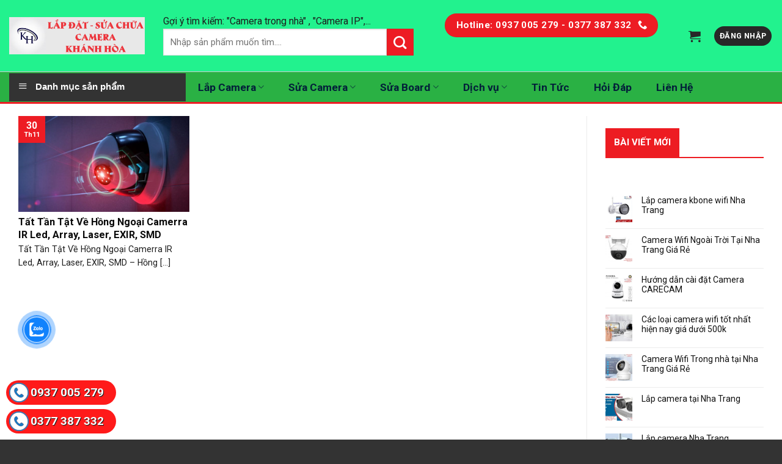

--- FILE ---
content_type: text/html; charset=UTF-8
request_url: https://tanphatcorp.com/tag/tat-tan-tat-ve-hong-ngoai-camerra-ir-led/
body_size: 31086
content:
<!DOCTYPE html>

<!--[if IE 9 ]> <html lang="vi" prefix="og: https://ogp.me/ns#" class="ie9 loading-site no-js bg-fill"> <![endif]-->

<!--[if IE 8 ]> <html lang="vi" prefix="og: https://ogp.me/ns#" class="ie8 loading-site no-js bg-fill"> <![endif]-->

<!--[if (gte IE 9)|!(IE)]><!--><html lang="vi" prefix="og: https://ogp.me/ns#" class="loading-site no-js bg-fill"> <!--<![endif]-->

<head>
<meta name="google-site-verification" content="4EJmQbblh3AqLhyr6bzE4zuJ4HRHLe_x--MQFWgT1nc" />

	<meta charset="UTF-8" />

<meta name='dmca-site-verification' content='dWREVW54NnBjSUM5bUExakVUM3VtQT090' />

	<link rel="profile" href="https://gmpg.org/xfn/11" />

	<link rel="pingback" href="https://tanphatcorp.com/xmlrpc.php" />



	<script>(function(html){html.className = html.className.replace(/\bno-js\b/,'js')})(document.documentElement);</script>
	<style>img:is([sizes="auto" i], [sizes^="auto," i]) { contain-intrinsic-size: 3000px 1500px }</style>
	<meta name="viewport" content="width=device-width, initial-scale=1, maximum-scale=1" />
<!-- Tối ưu hóa công cụ tìm kiếm bởi Rank Math PRO - https://rankmath.com/ -->
<title>Lưu trữ Tất Tần Tật Về Hồng Ngoại Camerra IR Led - Lắp đặt camera quan sát Nha Trang</title>
<meta name="robots" content="follow, index, max-snippet:-1, max-video-preview:-1, max-image-preview:large"/>
<link rel="canonical" href="https://tanphatcorp.com/tag/tat-tan-tat-ve-hong-ngoai-camerra-ir-led/" />
<meta property="og:locale" content="vi_VN" />
<meta property="og:type" content="article" />
<meta property="og:title" content="Lưu trữ Tất Tần Tật Về Hồng Ngoại Camerra IR Led - Lắp đặt camera quan sát Nha Trang" />
<meta property="og:url" content="https://tanphatcorp.com/tag/tat-tan-tat-ve-hong-ngoai-camerra-ir-led/" />
<meta property="og:site_name" content="https://tanphatcorp.com/" />
<meta property="article:publisher" content="https://www.facebook.com/cameranhatrang0" />
<meta name="twitter:card" content="summary_large_image" />
<meta name="twitter:title" content="Lưu trữ Tất Tần Tật Về Hồng Ngoại Camerra IR Led - Lắp đặt camera quan sát Nha Trang" />
<meta name="twitter:label1" content="Bài viết" />
<meta name="twitter:data1" content="1" />
<script type="application/ld+json" class="rank-math-schema-pro">{"@context":"https://schema.org","@graph":[{"@type":"Store","@id":"https://tanphatcorp.com/#organization","name":"L\u1eafp \u0111\u1eb7t camera gi\u00e1 r\u1ebb Nha Trang","url":"https://tanphatcorp.com","sameAs":["https://www.facebook.com/cameranhatrang0"],"logo":{"@type":"ImageObject","@id":"https://tanphatcorp.com/#logo","url":"https://tanphatcorp.com/wp-content/uploads/2024/08/cropped-Icon-camera-2.png","contentUrl":"https://tanphatcorp.com/wp-content/uploads/2024/08/cropped-Icon-camera-2.png","caption":"https://tanphatcorp.com/","inLanguage":"vi","width":"512","height":"512"},"openingHours":["Monday,Tuesday,Wednesday,Thursday,Friday,Saturday,Sunday 09:00-17:00"],"image":{"@id":"https://tanphatcorp.com/#logo"}},{"@type":"WebSite","@id":"https://tanphatcorp.com/#website","url":"https://tanphatcorp.com","name":"https://tanphatcorp.com/","publisher":{"@id":"https://tanphatcorp.com/#organization"},"inLanguage":"vi"},{"@type":"BreadcrumbList","@id":"https://tanphatcorp.com/tag/tat-tan-tat-ve-hong-ngoai-camerra-ir-led/#breadcrumb","itemListElement":[{"@type":"ListItem","position":"1","item":{"@id":"https://tanphatcorp.com","name":"Trang ch\u1ee7"}},{"@type":"ListItem","position":"2","item":{"@id":"https://tanphatcorp.com/tag/tat-tan-tat-ve-hong-ngoai-camerra-ir-led/","name":"T\u1ea5t T\u1ea7n T\u1eadt V\u1ec1 H\u1ed3ng Ngo\u1ea1i Camerra IR Led"}}]},{"@type":"CollectionPage","@id":"https://tanphatcorp.com/tag/tat-tan-tat-ve-hong-ngoai-camerra-ir-led/#webpage","url":"https://tanphatcorp.com/tag/tat-tan-tat-ve-hong-ngoai-camerra-ir-led/","name":"L\u01b0u tr\u1eef T\u1ea5t T\u1ea7n T\u1eadt V\u1ec1 H\u1ed3ng Ngo\u1ea1i Camerra IR Led - L\u1eafp \u0111\u1eb7t camera quan s\u00e1t Nha Trang","isPartOf":{"@id":"https://tanphatcorp.com/#website"},"inLanguage":"vi","breadcrumb":{"@id":"https://tanphatcorp.com/tag/tat-tan-tat-ve-hong-ngoai-camerra-ir-led/#breadcrumb"}}]}</script>
<!-- /Plugin SEO WordPress Rank Math -->

<link rel='dns-prefetch' href='//static.addtoany.com' />
<link rel='dns-prefetch' href='//fonts.googleapis.com' />
<link rel="alternate" type="application/rss+xml" title="Dòng thông tin Lắp đặt camera quan sát Nha Trang &raquo;" href="https://tanphatcorp.com/feed/" />
<link rel="alternate" type="application/rss+xml" title="Lắp đặt camera quan sát Nha Trang &raquo; Dòng bình luận" href="https://tanphatcorp.com/comments/feed/" />
<link rel="alternate" type="application/rss+xml" title="Dòng thông tin cho Thẻ Lắp đặt camera quan sát Nha Trang &raquo; Tất Tần Tật Về Hồng Ngoại Camerra IR Led" href="https://tanphatcorp.com/tag/tat-tan-tat-ve-hong-ngoai-camerra-ir-led/feed/" />
<script type="text/javascript">
/* <![CDATA[ */
window._wpemojiSettings = {"baseUrl":"https:\/\/s.w.org\/images\/core\/emoji\/16.0.1\/72x72\/","ext":".png","svgUrl":"https:\/\/s.w.org\/images\/core\/emoji\/16.0.1\/svg\/","svgExt":".svg","source":{"concatemoji":"https:\/\/tanphatcorp.com\/wp-includes\/js\/wp-emoji-release.min.js?ver=6.8.2"}};
/*! This file is auto-generated */
!function(s,n){var o,i,e;function c(e){try{var t={supportTests:e,timestamp:(new Date).valueOf()};sessionStorage.setItem(o,JSON.stringify(t))}catch(e){}}function p(e,t,n){e.clearRect(0,0,e.canvas.width,e.canvas.height),e.fillText(t,0,0);var t=new Uint32Array(e.getImageData(0,0,e.canvas.width,e.canvas.height).data),a=(e.clearRect(0,0,e.canvas.width,e.canvas.height),e.fillText(n,0,0),new Uint32Array(e.getImageData(0,0,e.canvas.width,e.canvas.height).data));return t.every(function(e,t){return e===a[t]})}function u(e,t){e.clearRect(0,0,e.canvas.width,e.canvas.height),e.fillText(t,0,0);for(var n=e.getImageData(16,16,1,1),a=0;a<n.data.length;a++)if(0!==n.data[a])return!1;return!0}function f(e,t,n,a){switch(t){case"flag":return n(e,"\ud83c\udff3\ufe0f\u200d\u26a7\ufe0f","\ud83c\udff3\ufe0f\u200b\u26a7\ufe0f")?!1:!n(e,"\ud83c\udde8\ud83c\uddf6","\ud83c\udde8\u200b\ud83c\uddf6")&&!n(e,"\ud83c\udff4\udb40\udc67\udb40\udc62\udb40\udc65\udb40\udc6e\udb40\udc67\udb40\udc7f","\ud83c\udff4\u200b\udb40\udc67\u200b\udb40\udc62\u200b\udb40\udc65\u200b\udb40\udc6e\u200b\udb40\udc67\u200b\udb40\udc7f");case"emoji":return!a(e,"\ud83e\udedf")}return!1}function g(e,t,n,a){var r="undefined"!=typeof WorkerGlobalScope&&self instanceof WorkerGlobalScope?new OffscreenCanvas(300,150):s.createElement("canvas"),o=r.getContext("2d",{willReadFrequently:!0}),i=(o.textBaseline="top",o.font="600 32px Arial",{});return e.forEach(function(e){i[e]=t(o,e,n,a)}),i}function t(e){var t=s.createElement("script");t.src=e,t.defer=!0,s.head.appendChild(t)}"undefined"!=typeof Promise&&(o="wpEmojiSettingsSupports",i=["flag","emoji"],n.supports={everything:!0,everythingExceptFlag:!0},e=new Promise(function(e){s.addEventListener("DOMContentLoaded",e,{once:!0})}),new Promise(function(t){var n=function(){try{var e=JSON.parse(sessionStorage.getItem(o));if("object"==typeof e&&"number"==typeof e.timestamp&&(new Date).valueOf()<e.timestamp+604800&&"object"==typeof e.supportTests)return e.supportTests}catch(e){}return null}();if(!n){if("undefined"!=typeof Worker&&"undefined"!=typeof OffscreenCanvas&&"undefined"!=typeof URL&&URL.createObjectURL&&"undefined"!=typeof Blob)try{var e="postMessage("+g.toString()+"("+[JSON.stringify(i),f.toString(),p.toString(),u.toString()].join(",")+"));",a=new Blob([e],{type:"text/javascript"}),r=new Worker(URL.createObjectURL(a),{name:"wpTestEmojiSupports"});return void(r.onmessage=function(e){c(n=e.data),r.terminate(),t(n)})}catch(e){}c(n=g(i,f,p,u))}t(n)}).then(function(e){for(var t in e)n.supports[t]=e[t],n.supports.everything=n.supports.everything&&n.supports[t],"flag"!==t&&(n.supports.everythingExceptFlag=n.supports.everythingExceptFlag&&n.supports[t]);n.supports.everythingExceptFlag=n.supports.everythingExceptFlag&&!n.supports.flag,n.DOMReady=!1,n.readyCallback=function(){n.DOMReady=!0}}).then(function(){return e}).then(function(){var e;n.supports.everything||(n.readyCallback(),(e=n.source||{}).concatemoji?t(e.concatemoji):e.wpemoji&&e.twemoji&&(t(e.twemoji),t(e.wpemoji)))}))}((window,document),window._wpemojiSettings);
/* ]]> */
</script>

<link rel='stylesheet' id='font-awesome-css' href='https://tanphatcorp.com/wp-content/plugins/ot-flatsome-vertical-menu/libs/menu-icons/vendor/codeinwp/icon-picker/css/types/font-awesome.min.css?ver=4.7.0' type='text/css' media='all' />
<link rel='stylesheet' id='menu-icons-extra-css' href='https://tanphatcorp.com/wp-content/plugins/ot-flatsome-vertical-menu/libs/menu-icons/css/extra.min.css?ver=0.12.2' type='text/css' media='all' />
<style id='wp-emoji-styles-inline-css' type='text/css'>

	img.wp-smiley, img.emoji {
		display: inline !important;
		border: none !important;
		box-shadow: none !important;
		height: 1em !important;
		width: 1em !important;
		margin: 0 0.07em !important;
		vertical-align: -0.1em !important;
		background: none !important;
		padding: 0 !important;
	}
</style>
<link rel='stylesheet' id='wp-block-library-css' href='https://tanphatcorp.com/wp-includes/css/dist/block-library/style.min.css?ver=6.8.2' type='text/css' media='all' />
<style id='classic-theme-styles-inline-css' type='text/css'>
/*! This file is auto-generated */
.wp-block-button__link{color:#fff;background-color:#32373c;border-radius:9999px;box-shadow:none;text-decoration:none;padding:calc(.667em + 2px) calc(1.333em + 2px);font-size:1.125em}.wp-block-file__button{background:#32373c;color:#fff;text-decoration:none}
</style>
<link rel='stylesheet' id='wp-call-btn-guten-blocks-style-css' href='https://tanphatcorp.com/wp-content/plugins/wp-call-button/assets/block/build/index.css?ver=085f82fba130fc4cf3057de5e2dcc820' type='text/css' media='all' />
<style id='global-styles-inline-css' type='text/css'>
:root{--wp--preset--aspect-ratio--square: 1;--wp--preset--aspect-ratio--4-3: 4/3;--wp--preset--aspect-ratio--3-4: 3/4;--wp--preset--aspect-ratio--3-2: 3/2;--wp--preset--aspect-ratio--2-3: 2/3;--wp--preset--aspect-ratio--16-9: 16/9;--wp--preset--aspect-ratio--9-16: 9/16;--wp--preset--color--black: #000000;--wp--preset--color--cyan-bluish-gray: #abb8c3;--wp--preset--color--white: #ffffff;--wp--preset--color--pale-pink: #f78da7;--wp--preset--color--vivid-red: #cf2e2e;--wp--preset--color--luminous-vivid-orange: #ff6900;--wp--preset--color--luminous-vivid-amber: #fcb900;--wp--preset--color--light-green-cyan: #7bdcb5;--wp--preset--color--vivid-green-cyan: #00d084;--wp--preset--color--pale-cyan-blue: #8ed1fc;--wp--preset--color--vivid-cyan-blue: #0693e3;--wp--preset--color--vivid-purple: #9b51e0;--wp--preset--gradient--vivid-cyan-blue-to-vivid-purple: linear-gradient(135deg,rgba(6,147,227,1) 0%,rgb(155,81,224) 100%);--wp--preset--gradient--light-green-cyan-to-vivid-green-cyan: linear-gradient(135deg,rgb(122,220,180) 0%,rgb(0,208,130) 100%);--wp--preset--gradient--luminous-vivid-amber-to-luminous-vivid-orange: linear-gradient(135deg,rgba(252,185,0,1) 0%,rgba(255,105,0,1) 100%);--wp--preset--gradient--luminous-vivid-orange-to-vivid-red: linear-gradient(135deg,rgba(255,105,0,1) 0%,rgb(207,46,46) 100%);--wp--preset--gradient--very-light-gray-to-cyan-bluish-gray: linear-gradient(135deg,rgb(238,238,238) 0%,rgb(169,184,195) 100%);--wp--preset--gradient--cool-to-warm-spectrum: linear-gradient(135deg,rgb(74,234,220) 0%,rgb(151,120,209) 20%,rgb(207,42,186) 40%,rgb(238,44,130) 60%,rgb(251,105,98) 80%,rgb(254,248,76) 100%);--wp--preset--gradient--blush-light-purple: linear-gradient(135deg,rgb(255,206,236) 0%,rgb(152,150,240) 100%);--wp--preset--gradient--blush-bordeaux: linear-gradient(135deg,rgb(254,205,165) 0%,rgb(254,45,45) 50%,rgb(107,0,62) 100%);--wp--preset--gradient--luminous-dusk: linear-gradient(135deg,rgb(255,203,112) 0%,rgb(199,81,192) 50%,rgb(65,88,208) 100%);--wp--preset--gradient--pale-ocean: linear-gradient(135deg,rgb(255,245,203) 0%,rgb(182,227,212) 50%,rgb(51,167,181) 100%);--wp--preset--gradient--electric-grass: linear-gradient(135deg,rgb(202,248,128) 0%,rgb(113,206,126) 100%);--wp--preset--gradient--midnight: linear-gradient(135deg,rgb(2,3,129) 0%,rgb(40,116,252) 100%);--wp--preset--font-size--small: 13px;--wp--preset--font-size--medium: 20px;--wp--preset--font-size--large: 36px;--wp--preset--font-size--x-large: 42px;--wp--preset--spacing--20: 0.44rem;--wp--preset--spacing--30: 0.67rem;--wp--preset--spacing--40: 1rem;--wp--preset--spacing--50: 1.5rem;--wp--preset--spacing--60: 2.25rem;--wp--preset--spacing--70: 3.38rem;--wp--preset--spacing--80: 5.06rem;--wp--preset--shadow--natural: 6px 6px 9px rgba(0, 0, 0, 0.2);--wp--preset--shadow--deep: 12px 12px 50px rgba(0, 0, 0, 0.4);--wp--preset--shadow--sharp: 6px 6px 0px rgba(0, 0, 0, 0.2);--wp--preset--shadow--outlined: 6px 6px 0px -3px rgba(255, 255, 255, 1), 6px 6px rgba(0, 0, 0, 1);--wp--preset--shadow--crisp: 6px 6px 0px rgba(0, 0, 0, 1);}:where(.is-layout-flex){gap: 0.5em;}:where(.is-layout-grid){gap: 0.5em;}body .is-layout-flex{display: flex;}.is-layout-flex{flex-wrap: wrap;align-items: center;}.is-layout-flex > :is(*, div){margin: 0;}body .is-layout-grid{display: grid;}.is-layout-grid > :is(*, div){margin: 0;}:where(.wp-block-columns.is-layout-flex){gap: 2em;}:where(.wp-block-columns.is-layout-grid){gap: 2em;}:where(.wp-block-post-template.is-layout-flex){gap: 1.25em;}:where(.wp-block-post-template.is-layout-grid){gap: 1.25em;}.has-black-color{color: var(--wp--preset--color--black) !important;}.has-cyan-bluish-gray-color{color: var(--wp--preset--color--cyan-bluish-gray) !important;}.has-white-color{color: var(--wp--preset--color--white) !important;}.has-pale-pink-color{color: var(--wp--preset--color--pale-pink) !important;}.has-vivid-red-color{color: var(--wp--preset--color--vivid-red) !important;}.has-luminous-vivid-orange-color{color: var(--wp--preset--color--luminous-vivid-orange) !important;}.has-luminous-vivid-amber-color{color: var(--wp--preset--color--luminous-vivid-amber) !important;}.has-light-green-cyan-color{color: var(--wp--preset--color--light-green-cyan) !important;}.has-vivid-green-cyan-color{color: var(--wp--preset--color--vivid-green-cyan) !important;}.has-pale-cyan-blue-color{color: var(--wp--preset--color--pale-cyan-blue) !important;}.has-vivid-cyan-blue-color{color: var(--wp--preset--color--vivid-cyan-blue) !important;}.has-vivid-purple-color{color: var(--wp--preset--color--vivid-purple) !important;}.has-black-background-color{background-color: var(--wp--preset--color--black) !important;}.has-cyan-bluish-gray-background-color{background-color: var(--wp--preset--color--cyan-bluish-gray) !important;}.has-white-background-color{background-color: var(--wp--preset--color--white) !important;}.has-pale-pink-background-color{background-color: var(--wp--preset--color--pale-pink) !important;}.has-vivid-red-background-color{background-color: var(--wp--preset--color--vivid-red) !important;}.has-luminous-vivid-orange-background-color{background-color: var(--wp--preset--color--luminous-vivid-orange) !important;}.has-luminous-vivid-amber-background-color{background-color: var(--wp--preset--color--luminous-vivid-amber) !important;}.has-light-green-cyan-background-color{background-color: var(--wp--preset--color--light-green-cyan) !important;}.has-vivid-green-cyan-background-color{background-color: var(--wp--preset--color--vivid-green-cyan) !important;}.has-pale-cyan-blue-background-color{background-color: var(--wp--preset--color--pale-cyan-blue) !important;}.has-vivid-cyan-blue-background-color{background-color: var(--wp--preset--color--vivid-cyan-blue) !important;}.has-vivid-purple-background-color{background-color: var(--wp--preset--color--vivid-purple) !important;}.has-black-border-color{border-color: var(--wp--preset--color--black) !important;}.has-cyan-bluish-gray-border-color{border-color: var(--wp--preset--color--cyan-bluish-gray) !important;}.has-white-border-color{border-color: var(--wp--preset--color--white) !important;}.has-pale-pink-border-color{border-color: var(--wp--preset--color--pale-pink) !important;}.has-vivid-red-border-color{border-color: var(--wp--preset--color--vivid-red) !important;}.has-luminous-vivid-orange-border-color{border-color: var(--wp--preset--color--luminous-vivid-orange) !important;}.has-luminous-vivid-amber-border-color{border-color: var(--wp--preset--color--luminous-vivid-amber) !important;}.has-light-green-cyan-border-color{border-color: var(--wp--preset--color--light-green-cyan) !important;}.has-vivid-green-cyan-border-color{border-color: var(--wp--preset--color--vivid-green-cyan) !important;}.has-pale-cyan-blue-border-color{border-color: var(--wp--preset--color--pale-cyan-blue) !important;}.has-vivid-cyan-blue-border-color{border-color: var(--wp--preset--color--vivid-cyan-blue) !important;}.has-vivid-purple-border-color{border-color: var(--wp--preset--color--vivid-purple) !important;}.has-vivid-cyan-blue-to-vivid-purple-gradient-background{background: var(--wp--preset--gradient--vivid-cyan-blue-to-vivid-purple) !important;}.has-light-green-cyan-to-vivid-green-cyan-gradient-background{background: var(--wp--preset--gradient--light-green-cyan-to-vivid-green-cyan) !important;}.has-luminous-vivid-amber-to-luminous-vivid-orange-gradient-background{background: var(--wp--preset--gradient--luminous-vivid-amber-to-luminous-vivid-orange) !important;}.has-luminous-vivid-orange-to-vivid-red-gradient-background{background: var(--wp--preset--gradient--luminous-vivid-orange-to-vivid-red) !important;}.has-very-light-gray-to-cyan-bluish-gray-gradient-background{background: var(--wp--preset--gradient--very-light-gray-to-cyan-bluish-gray) !important;}.has-cool-to-warm-spectrum-gradient-background{background: var(--wp--preset--gradient--cool-to-warm-spectrum) !important;}.has-blush-light-purple-gradient-background{background: var(--wp--preset--gradient--blush-light-purple) !important;}.has-blush-bordeaux-gradient-background{background: var(--wp--preset--gradient--blush-bordeaux) !important;}.has-luminous-dusk-gradient-background{background: var(--wp--preset--gradient--luminous-dusk) !important;}.has-pale-ocean-gradient-background{background: var(--wp--preset--gradient--pale-ocean) !important;}.has-electric-grass-gradient-background{background: var(--wp--preset--gradient--electric-grass) !important;}.has-midnight-gradient-background{background: var(--wp--preset--gradient--midnight) !important;}.has-small-font-size{font-size: var(--wp--preset--font-size--small) !important;}.has-medium-font-size{font-size: var(--wp--preset--font-size--medium) !important;}.has-large-font-size{font-size: var(--wp--preset--font-size--large) !important;}.has-x-large-font-size{font-size: var(--wp--preset--font-size--x-large) !important;}
:where(.wp-block-post-template.is-layout-flex){gap: 1.25em;}:where(.wp-block-post-template.is-layout-grid){gap: 1.25em;}
:where(.wp-block-columns.is-layout-flex){gap: 2em;}:where(.wp-block-columns.is-layout-grid){gap: 2em;}
:root :where(.wp-block-pullquote){font-size: 1.5em;line-height: 1.6;}
</style>
<link rel='stylesheet' id='contact-form-7-css' href='https://tanphatcorp.com/wp-content/plugins/contact-form-7/includes/css/styles.css?ver=6.1.1' type='text/css' media='all' />
<link rel='stylesheet' id='wp-faq-schema-jquery-ui-css' href='https://tanphatcorp.com/wp-content/plugins/faq-schema-for-pages-and-posts//css/jquery-ui.css?ver=2.0.0' type='text/css' media='all' />
<link rel='stylesheet' id='ot-vertical-menu-css-css' href='https://tanphatcorp.com/wp-content/plugins/ot-flatsome-vertical-menu/assets/css/style.css?ver=1.2.3' type='text/css' media='all' />
<style id='woocommerce-inline-inline-css' type='text/css'>
.woocommerce form .form-row .required { visibility: visible; }
</style>
<link rel='stylesheet' id='cmoz-style-css' href='https://tanphatcorp.com/wp-content/plugins/contact-me-on-zalo/assets/css/style-2.css?ver=1.0.4' type='text/css' media='all' />
<link rel='stylesheet' id='brands-styles-css' href='https://tanphatcorp.com/wp-content/plugins/woocommerce/assets/css/brands.css?ver=10.1.2' type='text/css' media='all' />
<link rel='stylesheet' id='flatsome-icons-css' href='https://tanphatcorp.com/wp-content/themes/flatsome/assets/css/fl-icons.css?ver=3.3' type='text/css' media='all' />
<link rel='stylesheet' id='addtoany-css' href='https://tanphatcorp.com/wp-content/plugins/add-to-any/addtoany.min.css?ver=1.16' type='text/css' media='all' />
<link rel='stylesheet' id='flatsome-main-css' href='https://tanphatcorp.com/wp-content/themes/flatsome/assets/css/flatsome.css?ver=3.9.0' type='text/css' media='all' />
<link rel='stylesheet' id='flatsome-shop-css' href='https://tanphatcorp.com/wp-content/themes/flatsome/assets/css/flatsome-shop.css?ver=3.9.0' type='text/css' media='all' />
<link rel='stylesheet' id='flatsome-style-css' href='https://tanphatcorp.com/wp-content/themes/salecar/style.css?ver=3.0' type='text/css' media='all' />
<link rel='stylesheet' id='flatsome-googlefonts-css' href='//fonts.googleapis.com/css?family=Roboto%3Aregular%2C700%2Cregular%2C700%7CDancing+Script%3Aregular%2C400&#038;display=swap&#038;ver=3.9' type='text/css' media='all' />
<script type="text/javascript" id="addtoany-core-js-before">
/* <![CDATA[ */
window.a2a_config=window.a2a_config||{};a2a_config.callbacks=[];a2a_config.overlays=[];a2a_config.templates={};a2a_localize = {
	Share: "Share",
	Save: "Save",
	Subscribe: "Subscribe",
	Email: "Email",
	Bookmark: "Bookmark",
	ShowAll: "Show all",
	ShowLess: "Show less",
	FindServices: "Find service(s)",
	FindAnyServiceToAddTo: "Instantly find any service to add to",
	PoweredBy: "Powered by",
	ShareViaEmail: "Share via email",
	SubscribeViaEmail: "Subscribe via email",
	BookmarkInYourBrowser: "Bookmark in your browser",
	BookmarkInstructions: "Press Ctrl+D or \u2318+D to bookmark this page",
	AddToYourFavorites: "Add to your favorites",
	SendFromWebOrProgram: "Send from any email address or email program",
	EmailProgram: "Email program",
	More: "More&#8230;",
	ThanksForSharing: "Thanks for sharing!",
	ThanksForFollowing: "Thanks for following!"
};
/* ]]> */
</script>
<script type="text/javascript" defer src="https://static.addtoany.com/menu/page.js" id="addtoany-core-js"></script>
<script type="text/javascript" src="https://tanphatcorp.com/wp-includes/js/jquery/jquery.min.js?ver=3.7.1" id="jquery-core-js"></script>
<script type="text/javascript" src="https://tanphatcorp.com/wp-includes/js/jquery/jquery-migrate.min.js?ver=3.4.1" id="jquery-migrate-js"></script>
<script type="text/javascript" defer src="https://tanphatcorp.com/wp-content/plugins/add-to-any/addtoany.min.js?ver=1.1" id="addtoany-jquery-js"></script>
<script type="text/javascript" src="https://tanphatcorp.com/wp-content/plugins/woocommerce/assets/js/jquery-blockui/jquery.blockUI.min.js?ver=2.7.0-wc.10.1.2" id="jquery-blockui-js" defer="defer" data-wp-strategy="defer"></script>
<script type="text/javascript" id="wc-add-to-cart-js-extra">
/* <![CDATA[ */
var wc_add_to_cart_params = {"ajax_url":"\/wp-admin\/admin-ajax.php","wc_ajax_url":"\/?wc-ajax=%%endpoint%%","i18n_view_cart":"Xem gi\u1ecf h\u00e0ng","cart_url":"https:\/\/tanphatcorp.com\/gio-hang\/","is_cart":"","cart_redirect_after_add":"no"};
/* ]]> */
</script>
<script type="text/javascript" src="https://tanphatcorp.com/wp-content/plugins/woocommerce/assets/js/frontend/add-to-cart.min.js?ver=10.1.2" id="wc-add-to-cart-js" defer="defer" data-wp-strategy="defer"></script>
<script type="text/javascript" src="https://tanphatcorp.com/wp-content/plugins/woocommerce/assets/js/js-cookie/js.cookie.min.js?ver=2.1.4-wc.10.1.2" id="js-cookie-js" defer="defer" data-wp-strategy="defer"></script>
<script type="text/javascript" id="woocommerce-js-extra">
/* <![CDATA[ */
var woocommerce_params = {"ajax_url":"\/wp-admin\/admin-ajax.php","wc_ajax_url":"\/?wc-ajax=%%endpoint%%","i18n_password_show":"Hi\u1ec3n th\u1ecb m\u1eadt kh\u1ea9u","i18n_password_hide":"\u1ea8n m\u1eadt kh\u1ea9u"};
/* ]]> */
</script>
<script type="text/javascript" src="https://tanphatcorp.com/wp-content/plugins/woocommerce/assets/js/frontend/woocommerce.min.js?ver=10.1.2" id="woocommerce-js" defer="defer" data-wp-strategy="defer"></script>
<link rel="https://api.w.org/" href="https://tanphatcorp.com/wp-json/" /><link rel="alternate" title="JSON" type="application/json" href="https://tanphatcorp.com/wp-json/wp/v2/tags/171" /><link rel="EditURI" type="application/rsd+xml" title="RSD" href="https://tanphatcorp.com/xmlrpc.php?rsd" />
<meta name="generator" content="WordPress 6.8.2" />
<link rel="apple-touch-icon" sizes="180x180" href="favicon/apple-touch-icon.png">
<link rel="icon" type="image/png" sizes="32x32" href="favicon/favicon-32x32.png">
<link rel="icon" type="image/png" sizes="16x16" href="favicon/favicon-16x16.png">
<link rel="manifest" href="favicon/site.webmanifest">
<link rel="mask-icon" href="favicon/safari-pinned-tab.svg" color="#5bbad5">
<link rel="shortcut icon" href="favicon/favicon.ico">
<meta name="msapplication-TileColor" content="#da532c">
<meta name="msapplication-config" content="favicon/browserconfig.xml">
<meta name="theme-color" content="#ffffff">
<meta name="google-site-verification" content="xIxVYmNnnssWyrTuV8gdoCpF91DYdNvI3MILwSB7jog" />
<!-- This website runs the Product Feed PRO for WooCommerce by AdTribes.io plugin - version woocommercesea_option_installed_version -->
<!-- sitelink-search-box Schema optimized by Schema Pro --><script type="application/ld+json">{"@context":"https:\/\/schema.org","@type":"WebSite","name":"L\u1eafp \u0111\u1eb7t camera quan s\u00e1t Nha Trang","url":"https:\/\/tanphatcorp.com","potentialAction":[{"@type":"SearchAction","target":"https:\/\/tanphatcorp.com\/?s={search_term_string}","query-input":"required name=search_term_string"}]}</script><!-- / sitelink-search-box Schema optimized by Schema Pro --><!-- breadcrumb Schema optimized by Schema Pro --><script type="application/ld+json">{"@context":"https:\/\/schema.org","@type":"BreadcrumbList","itemListElement":[{"@type":"ListItem","position":1,"item":{"@id":"https:\/\/tanphatcorp.com\/","name":"Home"}},{"@type":"ListItem","position":2,"item":{"@id":"https:\/\/tanphatcorp.com\/tag\/tat-tan-tat-ve-hong-ngoai-camerra-ir-led\/","name":"T\u1ea5t T\u1ea7n T\u1eadt V\u1ec1 H\u1ed3ng Ngo\u1ea1i Camerra IR Led"}}]}</script><!-- / breadcrumb Schema optimized by Schema Pro --><style>.bg{opacity: 0; transition: opacity 1s; -webkit-transition: opacity 1s;} .bg-loaded{opacity: 1;}</style><!--[if IE]><link rel="stylesheet" type="text/css" href="https://tanphatcorp.com/wp-content/themes/flatsome/assets/css/ie-fallback.css"><script src="//cdnjs.cloudflare.com/ajax/libs/html5shiv/3.6.1/html5shiv.js"></script><script>var head = document.getElementsByTagName('head')[0],style = document.createElement('style');style.type = 'text/css';style.styleSheet.cssText = ':before,:after{content:none !important';head.appendChild(style);setTimeout(function(){head.removeChild(style);}, 0);</script><script src="https://tanphatcorp.com/wp-content/themes/flatsome/assets/libs/ie-flexibility.js"></script><![endif]-->	<noscript><style>.woocommerce-product-gallery{ opacity: 1 !important; }</style></noscript>
	<link rel="icon" href="https://tanphatcorp.com/wp-content/uploads/2024/08/cropped-Icon-camera-2-32x32.png" sizes="32x32" />
<link rel="icon" href="https://tanphatcorp.com/wp-content/uploads/2024/08/cropped-Icon-camera-2-192x192.png" sizes="192x192" />
<link rel="apple-touch-icon" href="https://tanphatcorp.com/wp-content/uploads/2024/08/cropped-Icon-camera-2-180x180.png" />
<meta name="msapplication-TileImage" content="https://tanphatcorp.com/wp-content/uploads/2024/08/cropped-Icon-camera-2-270x270.png" />
<style id="custom-css" type="text/css">:root {--primary-color: #ED1C24;}.full-width .ubermenu-nav, .container, .row{max-width: 1330px}.row.row-collapse{max-width: 1300px}.row.row-small{max-width: 1322.5px}.row.row-large{max-width: 1360px}.header-main{height: 117px}#logo img{max-height: 117px}#logo{width:222px;}#logo img{padding:15px 0;}.header-bottom{min-height: 29px}.header-top{min-height: 30px}.transparent .header-main{height: 263px}.transparent #logo img{max-height: 263px}.has-transparent + .page-title:first-of-type,.has-transparent + #main > .page-title,.has-transparent + #main > div > .page-title,.has-transparent + #main .page-header-wrapper:first-of-type .page-title{padding-top: 313px;}.header.show-on-scroll,.stuck .header-main{height:60px!important}.stuck #logo img{max-height: 60px!important}.header-bg-color, .header-wrapper {background-color: rgba(33,242,141,0.9)}.header-bottom {background-color: rgba(45,163,51,0.81)}.header-main .nav > li > a{line-height: 16px }.header-wrapper:not(.stuck) .header-main .header-nav{margin-top: 1px }.stuck .header-main .nav > li > a{line-height: 46px }.header-bottom-nav > li > a{line-height: 12px }@media (max-width: 549px) {.header-main{height: 70px}#logo img{max-height: 70px}}.nav-dropdown{font-size:100%}/* Color */.accordion-title.active, .has-icon-bg .icon .icon-inner,.logo a, .primary.is-underline, .primary.is-link, .badge-outline .badge-inner, .nav-outline > li.active> a,.nav-outline >li.active > a, .cart-icon strong,[data-color='primary'], .is-outline.primary{color: #ED1C24;}/* Color !important */[data-text-color="primary"]{color: #ED1C24!important;}/* Background Color */[data-text-bg="primary"]{background-color: #ED1C24;}/* Background */.scroll-to-bullets a,.featured-title, .label-new.menu-item > a:after, .nav-pagination > li > .current,.nav-pagination > li > span:hover,.nav-pagination > li > a:hover,.has-hover:hover .badge-outline .badge-inner,button[type="submit"], .button.wc-forward:not(.checkout):not(.checkout-button), .button.submit-button, .button.primary:not(.is-outline),.featured-table .title,.is-outline:hover, .has-icon:hover .icon-label,.nav-dropdown-bold .nav-column li > a:hover, .nav-dropdown.nav-dropdown-bold > li > a:hover, .nav-dropdown-bold.dark .nav-column li > a:hover, .nav-dropdown.nav-dropdown-bold.dark > li > a:hover, .is-outline:hover, .tagcloud a:hover,.grid-tools a, input[type='submit']:not(.is-form), .box-badge:hover .box-text, input.button.alt,.nav-box > li > a:hover,.nav-box > li.active > a,.nav-pills > li.active > a ,.current-dropdown .cart-icon strong, .cart-icon:hover strong, .nav-line-bottom > li > a:before, .nav-line-grow > li > a:before, .nav-line > li > a:before,.banner, .header-top, .slider-nav-circle .flickity-prev-next-button:hover svg, .slider-nav-circle .flickity-prev-next-button:hover .arrow, .primary.is-outline:hover, .button.primary:not(.is-outline), input[type='submit'].primary, input[type='submit'].primary, input[type='reset'].button, input[type='button'].primary, .badge-inner{background-color: #ED1C24;}/* Border */.nav-vertical.nav-tabs > li.active > a,.scroll-to-bullets a.active,.nav-pagination > li > .current,.nav-pagination > li > span:hover,.nav-pagination > li > a:hover,.has-hover:hover .badge-outline .badge-inner,.accordion-title.active,.featured-table,.is-outline:hover, .tagcloud a:hover,blockquote, .has-border, .cart-icon strong:after,.cart-icon strong,.blockUI:before, .processing:before,.loading-spin, .slider-nav-circle .flickity-prev-next-button:hover svg, .slider-nav-circle .flickity-prev-next-button:hover .arrow, .primary.is-outline:hover{border-color: #ED1C24}.nav-tabs > li.active > a{border-top-color: #ED1C24}.widget_shopping_cart_content .blockUI.blockOverlay:before { border-left-color: #ED1C24 }.woocommerce-checkout-review-order .blockUI.blockOverlay:before { border-left-color: #ED1C24 }/* Fill */.slider .flickity-prev-next-button:hover svg,.slider .flickity-prev-next-button:hover .arrow{fill: #ED1C24;}/* Background Color */[data-icon-label]:after, .secondary.is-underline:hover,.secondary.is-outline:hover,.icon-label,.button.secondary:not(.is-outline),.button.alt:not(.is-outline), .badge-inner.on-sale, .button.checkout, .single_add_to_cart_button{ background-color:#ED1C24; }[data-text-bg="secondary"]{background-color: #ED1C24;}/* Color */.secondary.is-underline,.secondary.is-link, .secondary.is-outline,.stars a.active, .star-rating:before, .woocommerce-page .star-rating:before,.star-rating span:before, .color-secondary{color: #ED1C24}/* Color !important */[data-text-color="secondary"]{color: #ED1C24!important;}/* Border */.secondary.is-outline:hover{border-color:#ED1C24}body{font-size: 99%;}@media screen and (max-width: 549px){body{font-size: 100%;}}body{font-family:"Roboto", sans-serif}body{font-weight: 0}body{color: #1E1E1E}.nav > li > a {font-family:"Roboto", sans-serif;}.nav > li > a {font-weight: 700;}h1,h2,h3,h4,h5,h6,.heading-font, .off-canvas-center .nav-sidebar.nav-vertical > li > a{font-family: "Roboto", sans-serif;}h1,h2,h3,h4,h5,h6,.heading-font,.banner h1,.banner h2{font-weight: 700;}h1,h2,h3,h4,h5,h6,.heading-font{color: #0A0A0A;}.nav > li > a, .links > li > a{text-transform: none;}.alt-font{font-family: "Dancing Script", sans-serif;}.alt-font{font-weight: 400!important;}.header:not(.transparent) .header-nav.nav > li > a {color: #032039;}.header:not(.transparent) .header-nav.nav > li > a:hover,.header:not(.transparent) .header-nav.nav > li.active > a,.header:not(.transparent) .header-nav.nav > li.current > a,.header:not(.transparent) .header-nav.nav > li > a.active,.header:not(.transparent) .header-nav.nav > li > a.current{color: #471e1e;}.header-nav.nav-line-bottom > li > a:before,.header-nav.nav-line-grow > li > a:before,.header-nav.nav-line > li > a:before,.header-nav.nav-box > li > a:hover,.header-nav.nav-box > li.active > a,.header-nav.nav-pills > li > a:hover,.header-nav.nav-pills > li.active > a{color:#FFF!important;background-color: #471e1e;}a{color: #ED1C24;}.widget a{color: #111111;}.widget a:hover{color: #ED1C24;}.widget .tagcloud a:hover{border-color: #ED1C24; background-color: #ED1C24;}@media screen and (min-width: 550px){.products .box-vertical .box-image{min-width: 300px!important;width: 300px!important;}}.header-main .social-icons,.header-main .cart-icon strong,.header-main .menu-title,.header-main .header-button > .button.is-outline,.header-main .nav > li > a > i:not(.icon-angle-down){color: #282828!important;}.header-main .header-button > .button.is-outline,.header-main .cart-icon strong:after,.header-main .cart-icon strong{border-color: #282828!important;}.header-main .header-button > .button:not(.is-outline){background-color: #282828!important;}.header-main .current-dropdown .cart-icon strong,.header-main .header-button > .button:hover,.header-main .header-button > .button:hover i,.header-main .header-button > .button:hover span{color:#FFF!important;}.header-main .menu-title:hover,.header-main .social-icons a:hover,.header-main .header-button > .button.is-outline:hover,.header-main .nav > li > a:hover > i:not(.icon-angle-down){color: #282828!important;}.header-main .current-dropdown .cart-icon strong,.header-main .header-button > .button:hover{background-color: #282828!important;}.header-main .current-dropdown .cart-icon strong:after,.header-main .current-dropdown .cart-icon strong,.header-main .header-button > .button:hover{border-color: #282828!important;}.absolute-footer, html{background-color: #333333}.page-title-small + main .product-container > .row{padding-top:0;}.label-new.menu-item > a:after{content:"New";}.label-hot.menu-item > a:after{content:"Hot";}.label-sale.menu-item > a:after{content:"Sale";}.label-popular.menu-item > a:after{content:"Popular";}</style>
</head>
	


<body data-rsssl=1 class="archive tag tag-tat-tan-tat-ve-hong-ngoai-camerra-ir-led tag-171 wp-theme-flatsome wp-child-theme-salecar theme-flatsome ot-vertical-menu ot-overplay ot-submenu-top ot-menu-show-home woocommerce-no-js wp-schema-pro-2.1.2 full-width bg-fill box-shadow lightbox nav-dropdown-has-arrow page-template-default page-template-default-php">






<a class="skip-link screen-reader-text" href="#main">Skip to content</a>



<div id="wrapper">



	


	<header id="header" class="header header-full-width">

		<div class="header-wrapper">

			<div id="masthead" class="header-main hide-for-sticky">
      <div class="header-inner flex-row container logo-left medium-logo-center" role="navigation">

          <!-- Logo -->
          <div id="logo" class="flex-col logo">
            <!-- Header logo -->
<a href="https://tanphatcorp.com/" title="Lắp đặt camera quan sát Nha Trang - Chuyên Tư vấn &#8211; thi công &#8211; lắp đặt &#8211; sửa chữa thiết bị camera an ninh Nha Trang" rel="home">
    <img width="222" height="117" src="https://tanphatcorp.com/wp-content/uploads/2024/07/AAAA.png" class="header_logo header-logo" alt="Lắp đặt camera quan sát Nha Trang"/><img  width="222" height="117" src="https://tanphatcorp.com/wp-content/uploads/2024/08/cropped-images.png" class="header-logo-dark" alt="Lắp đặt camera quan sát Nha Trang"/></a>
          </div>

          <!-- Mobile Left Elements -->
          <div class="flex-col show-for-medium flex-left">
            <ul class="mobile-nav nav nav-left ">
              <li class="nav-icon has-icon">
  <div class="header-button">		<a href="#" data-open="#main-menu" data-pos="left" data-bg="main-menu-overlay" data-color="" class="icon primary button circle is-small" aria-label="Menu" aria-controls="main-menu" aria-expanded="false">
		
		  <i class="icon-menu" ></i>
		  		</a>
	 </div> </li>            </ul>
          </div>

          <!-- Left Elements -->
          <div class="flex-col hide-for-medium flex-left
            flex-grow">
            <ul class="header-nav header-nav-main nav nav-left  nav-pills nav-uppercase" >
              <li class="header-block"><div class="header-block-block-1"><p><div class="row row-small"  id="row-128269084"> <div class="col medium-6 small-12 large-6"  ><div class="col-inner text-left"  > <div class="gap-element clearfix" style="display:block; height:auto; padding-top:15px"></div>
<p>Gợi ý tìm kiếm: "Camera trong nhà" , "Camera IP",...</p>
<div class="searchform-wrapper ux-search-box relative is-large"><form role="search" method="get" class="searchform" action="https://tanphatcorp.com/">
	<div class="flex-row relative">
						<div class="flex-col flex-grow">
			<label class="screen-reader-text" for="woocommerce-product-search-field-0">Tìm kiếm:</label>
			<input type="search" id="woocommerce-product-search-field-0" class="search-field mb-0" placeholder="Nhập sản phẩm muốn tìm...." value="" name="s" />
			<input type="hidden" name="post_type" value="product" />
					</div><!-- .flex-col -->
		<div class="flex-col">
			<button type="submit" value="Tìm kiếm" class="ux-search-submit submit-button secondary button icon mb-0">
				<i class="icon-search" ></i>			</button>
		</div><!-- .flex-col -->
	</div><!-- .flex-row -->
	<div class="live-search-results text-left z-top"></div>
</form>
</div> </div></div> <div class="col medium-6 small-12 large-6"  ><div class="col-inner text-center"  > <div class="gap-element clearfix" style="display:block; height:auto; padding-top:15px"></div> <a href="tel:0937005279" target="_self" class="button primary lowercase"  style="border-radius:99px;">
    <span>Hotline: 0937 005 279 - 0377 387 332</span>
  <i class="icon-phone" ></i></a>

</div></div> 
<style scope="scope">

</style>
</div></p></div></li>            </ul>
          </div>

          <!-- Right Elements -->
          <div class="flex-col hide-for-medium flex-right">
            <ul class="header-nav header-nav-main nav nav-right  nav-pills nav-uppercase">
              <li class="cart-item has-icon has-dropdown">

<a href="https://tanphatcorp.com/gio-hang/" title="Giỏ hàng" class="header-cart-link is-small">



    <i class="icon-shopping-cart"
    data-icon-label="0">
  </i>
  </a>

 <ul class="nav-dropdown nav-dropdown-default">
    <li class="html widget_shopping_cart">
      <div class="widget_shopping_cart_content">
        

	<p class="woocommerce-mini-cart__empty-message">Chưa có sản phẩm trong giỏ hàng.</p>


      </div>
    </li>
     </ul><!-- .nav-dropdown -->

</li>
<li class="account-item has-icon
    "
>
<div class="header-button">
<a href="https://tanphatcorp.com/tai-khoan/"
    class="nav-top-link nav-top-not-logged-in icon primary button circle is-small"
    data-open="#login-form-popup"  >
    <span>
    Đăng nhập      </span>
  
</a><!-- .account-login-link -->

</div>

</li>
            </ul>
          </div>

          <!-- Mobile Right Elements -->
          <div class="flex-col show-for-medium flex-right">
            <ul class="mobile-nav nav nav-right ">
              <li class="cart-item has-icon">

      <a href="https://tanphatcorp.com/gio-hang/" class="header-cart-link off-canvas-toggle nav-top-link is-small" data-open="#cart-popup" data-class="off-canvas-cart" title="Giỏ hàng" data-pos="right">
  
    <i class="icon-shopping-cart"
    data-icon-label="0">
  </i>
  </a>


  <!-- Cart Sidebar Popup -->
  <div id="cart-popup" class="mfp-hide widget_shopping_cart">
  <div class="cart-popup-inner inner-padding">
      <div class="cart-popup-title text-center">
          <h4 class="uppercase">Giỏ hàng</h4>
          <div class="is-divider"></div>
      </div>
      <div class="widget_shopping_cart_content">
          

	<p class="woocommerce-mini-cart__empty-message">Chưa có sản phẩm trong giỏ hàng.</p>


      </div>
             <div class="cart-sidebar-content relative"></div>  </div>
  </div>

</li>
<li class="account-item has-icon">
<div class="header-button">	<a href="https://tanphatcorp.com/tai-khoan/"
	class="account-link-mobile icon primary button circle is-small" title="Tài khoản">
	  <i class="icon-user" ></i>	</a><!-- .account-link -->
</div></li>
            </ul>
          </div>

      </div><!-- .header-inner -->
     
      </div><!-- .header-main --><div id="wide-nav" class="header-bottom wide-nav hide-for-sticky nav-dark flex-has-center">
    <div class="flex-row container">

                        <div class="flex-col hide-for-medium flex-left">
                <ul class="nav header-nav header-bottom-nav nav-left  nav-size-xlarge nav-spacing-xlarge">
                                <div id="mega-menu-wrap"
                 class="ot-vm-click">
                <div id="mega-menu-title">
                    <i class="icon-menu"></i> Danh mục sản phẩm                </div>
				<ul id="mega_menu" class="sf-menu sf-vertical"><li id="menu-item-729" class="menu-item menu-item-type-taxonomy menu-item-object-product_cat menu-item-has-children menu-item-729"><a href="https://tanphatcorp.com/camera-quan-sat/"><img src="https://tanphatcorp.com/wp-content/uploads/2019/09/security-camera-1.png" class="_mi _before _svg" aria-hidden="true" /><span>Camera quan sát</span></a>
<ul class="sub-menu">
	<li id="menu-item-13261" class="menu-item menu-item-type-taxonomy menu-item-object-product_cat menu-item-13261"><a href="https://tanphatcorp.com/camera-dahua/"><img src="https://tanphatcorp.com/wp-content/uploads/2024/07/SDA-7.jpg" class="_mi _before _svg" aria-hidden="true" style="width:1.5em;" /><span>Camera Dahua</span></a></li>
	<li id="menu-item-13252" class="menu-item menu-item-type-taxonomy menu-item-object-product_cat menu-item-13252"><a href="https://tanphatcorp.com/camera-hikvision/">Camera Hikvision</a></li>
	<li id="menu-item-13253" class="menu-item menu-item-type-taxonomy menu-item-object-product_cat menu-item-13253"><a href="https://tanphatcorp.com/camera-quan-sat/camera-hilook/">Camera HiLook</a></li>
	<li id="menu-item-13256" class="menu-item menu-item-type-taxonomy menu-item-object-product_cat menu-item-13256"><a href="https://tanphatcorp.com/camera-kbvision/">Camera KBVision</a></li>
	<li id="menu-item-13254" class="menu-item menu-item-type-taxonomy menu-item-object-product_cat menu-item-13254"><a href="https://tanphatcorp.com/camera-quan-sat/camera-kbone/">Camera KBONE</a></li>
	<li id="menu-item-13257" class="menu-item menu-item-type-taxonomy menu-item-object-product_cat menu-item-13257"><a href="https://tanphatcorp.com/camera-quan-sat/camera-vantech/">Camera Vantech</a></li>
</ul>
</li>
<li id="menu-item-735" class="menu-item menu-item-type-taxonomy menu-item-object-product_cat menu-item-has-children menu-item-735"><a href="https://tanphatcorp.com/camera-ip-wifi/"><img src="https://tanphatcorp.com/wp-content/uploads/2019/09/cctv.png" class="_mi _before _svg" aria-hidden="true" /><span>Camera IP WIFI</span></a>
<ul class="sub-menu">
	<li id="menu-item-13260" class="menu-item menu-item-type-taxonomy menu-item-object-product_cat menu-item-13260"><a href="https://tanphatcorp.com/camera-ip-wifi/camera-kbone-camera-wifi-chinh-hang/"><img src="https://tanphatcorp.com/wp-content/uploads/2024/07/SDA-6.jpg" class="_mi _before _svg" aria-hidden="true" style="width:1.3em;" /><span>Camera Wifi KbOne</span></a></li>
	<li id="menu-item-13268" class="menu-item menu-item-type-taxonomy menu-item-object-product_cat menu-item-13268"><a href="https://tanphatcorp.com/camera-imou/">Camera Imou</a></li>
	<li id="menu-item-13269" class="menu-item menu-item-type-taxonomy menu-item-object-product_cat menu-item-13269"><a href="https://tanphatcorp.com/camera-ezviz/">Camera Ezviz</a></li>
	<li id="menu-item-13259" class="menu-item menu-item-type-taxonomy menu-item-object-product_cat menu-item-13259"><a href="https://tanphatcorp.com/camera-ip-wifi/camera-wifi-kbvision/">Camera Wifi kbvision</a></li>
	<li id="menu-item-13258" class="menu-item menu-item-type-taxonomy menu-item-object-product_cat menu-item-13258"><a href="https://tanphatcorp.com/camera-ip-wifi/camera-wifi-hikvison/">Camera wifi Hikvison</a></li>
	<li id="menu-item-13266" class="menu-item menu-item-type-taxonomy menu-item-object-product_cat menu-item-13266"><a href="https://tanphatcorp.com/camera-wifi-dahua/">Camera Wifi Dahua</a></li>
	<li id="menu-item-13265" class="menu-item menu-item-type-taxonomy menu-item-object-product_cat menu-item-13265"><a href="https://tanphatcorp.com/camera-wifi-chinh-hang/">Camera Wifi chính hãng</a></li>
</ul>
</li>
<li id="menu-item-13270" class="menu-item menu-item-type-taxonomy menu-item-object-product_cat menu-item-13270"><a href="https://tanphatcorp.com/dau-ghi-hinh-camera/"><img src="https://tanphatcorp.com/wp-content/uploads/2024/07/channel.png" class="_mi _before _svg" aria-hidden="true" /><span>Đầu ghi DVR &#8211; HVR &#8211; NVR</span></a></li>
<li id="menu-item-746" class="menu-item menu-item-type-taxonomy menu-item-object-product_cat menu-item-746"><a href="https://tanphatcorp.com/thiet-bi-chong-trom/"><img src="https://tanphatcorp.com/wp-content/uploads/2019/09/security-on.png" class="_mi _before _svg" aria-hidden="true" /><span>Thiết bị chống trộm</span></a></li>
<li id="menu-item-13289" class="menu-item menu-item-type-taxonomy menu-item-object-product_cat menu-item-13289"><a href="https://tanphatcorp.com/thiet-bi-mang/"><img src="https://tanphatcorp.com/wp-content/uploads/2024/07/TB_Mang_Noi_Bo_Khong_Day-00.jpg" class="_mi _before _svg" aria-hidden="true" /><span>Thiết bị mạng</span></a></li>
<li id="menu-item-13285" class="menu-item menu-item-type-taxonomy menu-item-object-product_cat menu-item-13285"><a href="https://tanphatcorp.com/thiet-bi-mang-phu-kien/"><img src="https://tanphatcorp.com/wp-content/uploads/2024/07/hard-drive.png" class="_mi _before _svg" aria-hidden="true" /><span>Phụ kiện Camera</span></a></li>
</ul>            </div>
			                </ul>
            </div><!-- flex-col -->
            
                        <div class="flex-col hide-for-medium flex-center">
                <ul class="nav header-nav header-bottom-nav nav-center  nav-size-xlarge nav-spacing-xlarge">
                    <li id="menu-item-15111" class="menu-item menu-item-type-taxonomy menu-item-object-category menu-item-has-children  menu-item-15111 has-dropdown"><a href="https://tanphatcorp.com/chuyen-muc/lap-dat-camera-tai-nha-trang/" class="nav-top-link">Lắp Camera<i class="icon-angle-down" ></i></a>
<ul class='nav-dropdown nav-dropdown-default'>
	<li id="menu-item-12819" class="menu-item menu-item-type-post_type menu-item-object-page  menu-item-12819"><a href="https://tanphatcorp.com/lap-dat-camera-tai-nha-trang/"><img src="https://tanphatcorp.com/wp-content/uploads/2024/08/Capture-408x400-2.jpg" class="_mi _before _svg" aria-hidden="true" /><span>Nha Trang</span></a></li>
	<li id="menu-item-12820" class="menu-item menu-item-type-post_type menu-item-object-post  menu-item-12820"><a href="https://tanphatcorp.com/lap-dat-camera-tai-cam-ranh/"><img src="https://tanphatcorp.com/wp-content/uploads/2024/08/Capture-408x400-2.jpg" class="_mi _before _svg" aria-hidden="true" /><span>Cam Ranh</span></a></li>
	<li id="menu-item-12823" class="menu-item menu-item-type-post_type menu-item-object-post  menu-item-12823"><a href="https://tanphatcorp.com/lap-dat-camera-tai-cam-lam/"><img src="https://tanphatcorp.com/wp-content/uploads/2024/08/Capture-408x400-1.jpg" class="_mi _before _svg" aria-hidden="true" /><span>Cam Lâm</span></a></li>
	<li id="menu-item-12837" class="menu-item menu-item-type-post_type menu-item-object-page  menu-item-12837"><a href="https://tanphatcorp.com/lap-dat-camera-tai-ninh-hoa/"><img src="https://tanphatcorp.com/wp-content/uploads/2024/08/Capture-408x400-2.jpg" class="_mi _before _svg" aria-hidden="true" /><span>Ninh Hòa</span></a></li>
	<li id="menu-item-12824" class="menu-item menu-item-type-post_type menu-item-object-post  menu-item-12824"><a href="https://tanphatcorp.com/lap-dat-camera-tai-van-ninh/"><img src="https://tanphatcorp.com/wp-content/uploads/2024/08/Capture-408x400-2.jpg" class="_mi _before _svg" aria-hidden="true" /><span>Vạn Ninh</span></a></li>
	<li id="menu-item-12825" class="menu-item menu-item-type-post_type menu-item-object-post  menu-item-12825"><a href="https://tanphatcorp.com/lap-dat-camera-tai-dien-khanh/"><img src="https://tanphatcorp.com/wp-content/uploads/2024/08/Capture-408x400-2.jpg" class="_mi _before _svg" aria-hidden="true" /><span>Diên Khánh</span></a></li>
	<li id="menu-item-12826" class="menu-item menu-item-type-post_type menu-item-object-post  menu-item-12826"><a href="https://tanphatcorp.com/lap-dat-camera-tai-khanh-vinh/"><img src="https://tanphatcorp.com/wp-content/uploads/2024/08/Capture-408x400-2.jpg" class="_mi _before _svg" aria-hidden="true" /><span>Khánh Vĩnh</span></a></li>
	<li id="menu-item-12827" class="menu-item menu-item-type-post_type menu-item-object-post  menu-item-12827"><a href="https://tanphatcorp.com/lap-dat-camera-tai-khanh-son/"><img src="https://tanphatcorp.com/wp-content/uploads/2024/08/Capture-408x400-2.jpg" class="_mi _before _svg" aria-hidden="true" /><span>Khánh Sơn</span></a></li>
</ul>
</li>
<li id="menu-item-15109" class="menu-item menu-item-type-taxonomy menu-item-object-category menu-item-has-children  menu-item-15109 has-dropdown"><a href="https://tanphatcorp.com/chuyen-muc/sua-camera/" class="nav-top-link">Sửa Camera<i class="icon-angle-down" ></i></a>
<ul class='nav-dropdown nav-dropdown-default'>
	<li id="menu-item-15117" class="menu-item menu-item-type-post_type menu-item-object-page  menu-item-15117"><a href="https://tanphatcorp.com/sua-camera-nha-trang/"><img src="https://tanphatcorp.com/wp-content/uploads/2024/08/png-clipart-computer-icons-symbol-others-miscellaneous-repair-thumbnail.png" class="_mi _before _svg" aria-hidden="true" /><span>Nha Trang</span></a></li>
	<li id="menu-item-15113" class="menu-item menu-item-type-post_type menu-item-object-page  menu-item-15113"><a href="https://tanphatcorp.com/sua-chua-camera-tai-cam-ranh/"><img src="https://tanphatcorp.com/wp-content/uploads/2024/08/png-clipart-computer-icons-symbol-others-miscellaneous-repair-thumbnail-1.png" class="_mi _before _svg" aria-hidden="true" /><span>Cam Ranh</span></a></li>
	<li id="menu-item-15112" class="menu-item menu-item-type-post_type menu-item-object-page  menu-item-15112"><a href="https://tanphatcorp.com/sua-chua-camera-tai-cam-lam/"><img src="https://tanphatcorp.com/wp-content/uploads/2024/08/png-clipart-computer-icons-symbol-others-miscellaneous-repair-thumbnail-1.png" class="_mi _before _svg" aria-hidden="true" /><span>Cam Lâm</span></a></li>
	<li id="menu-item-15114" class="menu-item menu-item-type-post_type menu-item-object-page  menu-item-15114"><a href="https://tanphatcorp.com/sua-chua-camera-tai-dien-khanh/"><img src="https://tanphatcorp.com/wp-content/uploads/2024/08/png-clipart-computer-icons-symbol-others-miscellaneous-repair-thumbnail-1.png" class="_mi _before _svg" aria-hidden="true" /><span>Diên Khánh</span></a></li>
	<li id="menu-item-15118" class="menu-item menu-item-type-post_type menu-item-object-page  menu-item-15118"><a href="https://tanphatcorp.com/sua-chua-camera-tai-ninh-hoa/"><img src="https://tanphatcorp.com/wp-content/uploads/2024/08/png-clipart-computer-icons-symbol-others-miscellaneous-repair-thumbnail-1.png" class="_mi _before _svg" aria-hidden="true" /><span>Ninh Hòa</span></a></li>
	<li id="menu-item-15119" class="menu-item menu-item-type-post_type menu-item-object-page  menu-item-15119"><a href="https://tanphatcorp.com/sua-chua-camera-tai-van-ninh/"><img src="https://tanphatcorp.com/wp-content/uploads/2024/08/png-clipart-computer-icons-symbol-others-miscellaneous-repair-thumbnail-1.png" class="_mi _before _svg" aria-hidden="true" /><span>Vạn Ninh</span></a></li>
	<li id="menu-item-15116" class="menu-item menu-item-type-post_type menu-item-object-page  menu-item-15116"><a href="https://tanphatcorp.com/sua-chua-camera-tai-khanh-vinh/"><img src="https://tanphatcorp.com/wp-content/uploads/2024/08/png-clipart-computer-icons-symbol-others-miscellaneous-repair-thumbnail-1.png" class="_mi _before _svg" aria-hidden="true" /><span>Khánh Vĩnh</span></a></li>
	<li id="menu-item-15115" class="menu-item menu-item-type-post_type menu-item-object-page  menu-item-15115"><a href="https://tanphatcorp.com/sua-chua-camera-tai-khanh-son/"><img src="https://tanphatcorp.com/wp-content/uploads/2024/08/png-clipart-computer-icons-symbol-others-miscellaneous-repair-thumbnail-1.png" class="_mi _before _svg" aria-hidden="true" /><span>Khánh Sơn</span></a></li>
</ul>
</li>
<li id="menu-item-15230" class="menu-item menu-item-type-post_type menu-item-object-page menu-item-has-children  menu-item-15230 has-dropdown"><a href="https://tanphatcorp.com/sua-bo-mach-dien-tu-nha-trang/" class="nav-top-link">Sửa Board<i class="icon-angle-down" ></i></a>
<ul class='nav-dropdown nav-dropdown-default'>
	<li id="menu-item-15231" class="menu-item menu-item-type-post_type menu-item-object-page  menu-item-15231"><a href="https://tanphatcorp.com/sua-bep-tu-tai-quy-nhon/"><img src="https://tanphatcorp.com/wp-content/uploads/2024/08/png-clipart-wrench-and-screwdriver-logo-maintenance-computer-icons-automobile-repair-shop-dynamic-link-library-icon-restore-s-miscellaneou.png" class="_mi _before _svg" aria-hidden="true" /><span>Bếp Từ</span></a></li>
	<li id="menu-item-15232" class="menu-item menu-item-type-post_type menu-item-object-page  menu-item-15232"><a href="https://tanphatcorp.com/sua-bo-mach-dien-tu-nha-trang/tu-lanh/"><img src="https://tanphatcorp.com/wp-content/uploads/2024/08/png-clipart-wrench-and-screwdriver-logo-maintenance-computer-icons-automobile-repair-shop-dynamic-link-library-icon-restore-s-miscellaneou.png" class="_mi _before _svg" aria-hidden="true" /><span>Tủ Lạnh</span></a></li>
	<li id="menu-item-15233" class="menu-item menu-item-type-post_type menu-item-object-page  menu-item-15233"><a href="https://tanphatcorp.com/sua-bo-mach-dien-tu-nha-trang/may-giat/"><img src="https://tanphatcorp.com/wp-content/uploads/2024/08/png-clipart-wrench-and-screwdriver-logo-maintenance-computer-icons-automobile-repair-shop-dynamic-link-library-icon-restore-s-miscellaneou.png" class="_mi _before _svg" aria-hidden="true" /><span>Máy Giặt</span></a></li>
	<li id="menu-item-15234" class="menu-item menu-item-type-post_type menu-item-object-page  menu-item-15234"><a href="https://tanphatcorp.com/sua-bo-mach-dien-tu-nha-trang/dieu-hoa/"><img src="https://tanphatcorp.com/wp-content/uploads/2024/08/png-clipart-wrench-and-screwdriver-logo-maintenance-computer-icons-automobile-repair-shop-dynamic-link-library-icon-restore-s-miscellaneou.png" class="_mi _before _svg" aria-hidden="true" /><span>Điều Hòa</span></a></li>
	<li id="menu-item-15308" class="menu-item menu-item-type-post_type menu-item-object-page  menu-item-15308"><a href="https://tanphatcorp.com/sua-tivi-nha-trang/"><img src="https://tanphatcorp.com/wp-content/uploads/2024/08/png-clipart-wrench-and-screwdriver-logo-maintenance-computer-icons-automobile-repair-shop-dynamic-link-library-icon-restore-s-miscellaneou-1.png" class="_mi _before _svg" aria-hidden="true" /><span>Tivi</span></a></li>
	<li id="menu-item-15309" class="menu-item menu-item-type-post_type menu-item-object-page  menu-item-15309"><a href="https://tanphatcorp.com/sua-noi-com-dien-nha-trang/"><img src="https://tanphatcorp.com/wp-content/uploads/2024/08/png-clipart-wrench-and-screwdriver-logo-maintenance-computer-icons-automobile-repair-shop-dynamic-link-library-icon-restore-s-miscellaneou-1.png" class="_mi _before _svg" aria-hidden="true" /><span>Nồi Cơm Điện</span></a></li>
	<li id="menu-item-15310" class="menu-item menu-item-type-post_type menu-item-object-page  menu-item-15310"><a href="https://tanphatcorp.com/sua-lo-vi-song-nha-trang/"><img src="https://tanphatcorp.com/wp-content/uploads/2024/08/png-clipart-wrench-and-screwdriver-logo-maintenance-computer-icons-automobile-repair-shop-dynamic-link-library-icon-restore-s-miscellaneou-1.png" class="_mi _before _svg" aria-hidden="true" /><span>Lò Vi Sóng</span></a></li>
	<li id="menu-item-15311" class="menu-item menu-item-type-post_type menu-item-object-page  menu-item-15311"><a href="https://tanphatcorp.com/sua-may-nuoc-nong-nha-trang/"><img src="https://tanphatcorp.com/wp-content/uploads/2024/08/png-clipart-wrench-and-screwdriver-logo-maintenance-computer-icons-automobile-repair-shop-dynamic-link-library-icon-restore-s-miscellaneou-1.png" class="_mi _before _svg" aria-hidden="true" /><span>Máy Nước Nóng</span></a></li>
	<li id="menu-item-15312" class="menu-item menu-item-type-post_type menu-item-object-page  menu-item-15312"><a href="https://tanphatcorp.com/sua-bep-tu-nha-trang/"><img src="https://tanphatcorp.com/wp-content/uploads/2024/08/png-clipart-wrench-and-screwdriver-logo-maintenance-computer-icons-automobile-repair-shop-dynamic-link-library-icon-restore-s-miscellaneou-1.png" class="_mi _before _svg" aria-hidden="true" /><span>Sửa Bếp Từ</span></a></li>
</ul>
</li>
<li id="menu-item-15599" class="menu-item menu-item-type-post_type menu-item-object-page menu-item-has-children  menu-item-15599 has-dropdown"><a href="https://tanphatcorp.com/dich-vu-lap-dat-camera-nha-trang/" class="nav-top-link">Dịch vụ<i class="icon-angle-down" ></i></a>
<ul class='nav-dropdown nav-dropdown-default'>
	<li id="menu-item-15595" class="menu-item menu-item-type-post_type menu-item-object-page  menu-item-15595"><a href="https://tanphatcorp.com/lap-camera-tai-nha-nha-trang/"><img src="https://tanphatcorp.com/wp-content/uploads/2024/10/cctv1.webp" class="_mi _before _svg" aria-hidden="true" /><span>Lắp camera tại nhà</span></a></li>
	<li id="menu-item-15594" class="menu-item menu-item-type-post_type menu-item-object-page  menu-item-15594"><a href="https://tanphatcorp.com/lap-camera-gia-dinh-nha-trang/"><img src="https://tanphatcorp.com/wp-content/uploads/2024/10/cctv1.webp" class="_mi _before _svg" aria-hidden="true" /><span>Lắp camera gia đình</span></a></li>
	<li id="menu-item-15593" class="menu-item menu-item-type-post_type menu-item-object-page  menu-item-15593"><a href="https://tanphatcorp.com/lap-camera-cua-hang-nha-trang/"><img src="https://tanphatcorp.com/wp-content/uploads/2024/10/cctv1.webp" class="_mi _before _svg" aria-hidden="true" /><span>Lắp camera cửa hàng</span></a></li>
	<li id="menu-item-15596" class="menu-item menu-item-type-post_type menu-item-object-page  menu-item-15596"><a href="https://tanphatcorp.com/lap-dat-camera-nha-xuong-tai-nha-trang/"><img src="https://tanphatcorp.com/wp-content/uploads/2024/10/cctv1.webp" class="_mi _before _svg" aria-hidden="true" /><span>Lắp camera nhà xưởng</span></a></li>
	<li id="menu-item-15597" class="menu-item menu-item-type-post_type menu-item-object-page  menu-item-15597"><a href="https://tanphatcorp.com/lap-dat-camera-van-phong-cong-ty-tai-nha-trang/"><img src="https://tanphatcorp.com/wp-content/uploads/2024/10/cctv1.webp" class="_mi _before _svg" aria-hidden="true" /><span>Lắp camera văn phòng công ty</span></a></li>
	<li id="menu-item-15598" class="menu-item menu-item-type-post_type menu-item-object-page  menu-item-15598"><a href="https://tanphatcorp.com/dich-vu/cai-win-tai-nha-nha-trang/"><img src="https://tanphatcorp.com/wp-content/uploads/2024/10/cctv1.webp" class="_mi _before _svg" aria-hidden="true" /><span>Dịch vụ cài Win tại Nhà</span></a></li>
</ul>
</li>
<li id="menu-item-63" class="menu-item menu-item-type-taxonomy menu-item-object-category  menu-item-63"><a href="https://tanphatcorp.com/chuyen-muc/tin-tuc/" class="nav-top-link">Tin Tức</a></li>
<li id="menu-item-14174" class="menu-item menu-item-type-taxonomy menu-item-object-category  menu-item-14174"><a href="https://tanphatcorp.com/chuyen-muc/hoi-dap/" class="nav-top-link">Hỏi Đáp</a></li>
<li id="menu-item-15110" class="menu-item menu-item-type-post_type menu-item-object-page  menu-item-15110"><a href="https://tanphatcorp.com/lien-he-lap-dat-camera/" class="nav-top-link">Liên Hệ</a></li>
                </ul>
            </div><!-- flex-col -->
            
                        <div class="flex-col hide-for-medium flex-right flex-grow">
              <ul class="nav header-nav header-bottom-nav nav-right  nav-size-xlarge nav-spacing-xlarge">
                                 </ul>
            </div><!-- flex-col -->
            
                          <div class="flex-col show-for-medium flex-grow">
                  <ul class="nav header-bottom-nav nav-center mobile-nav  nav-size-xlarge nav-spacing-xlarge">
                      <li class="header-search-form search-form html relative has-icon">
	<div class="header-search-form-wrapper">
		<div class="searchform-wrapper ux-search-box relative is-normal"><form role="search" method="get" class="searchform" action="https://tanphatcorp.com/">
	<div class="flex-row relative">
						<div class="flex-col flex-grow">
			<label class="screen-reader-text" for="woocommerce-product-search-field-1">Tìm kiếm:</label>
			<input type="search" id="woocommerce-product-search-field-1" class="search-field mb-0" placeholder="Nhập sản phẩm muốn tìm...." value="" name="s" />
			<input type="hidden" name="post_type" value="product" />
					</div><!-- .flex-col -->
		<div class="flex-col">
			<button type="submit" value="Tìm kiếm" class="ux-search-submit submit-button secondary button icon mb-0">
				<i class="icon-search" ></i>			</button>
		</div><!-- .flex-col -->
	</div><!-- .flex-row -->
	<div class="live-search-results text-left z-top"></div>
</form>
</div>	</div>
</li>                  </ul>
              </div>
            
    </div><!-- .flex-row -->
</div><!-- .header-bottom -->

<div class="header-bg-container fill"><div class="header-bg-image fill"></div><div class="header-bg-color fill"></div></div><!-- .header-bg-container -->
		</div><!-- header-wrapper-->

	</header>



	


	<main id="main" class="">


<div id="content" class="blog-wrapper blog-archive page-wrapper">
		

<div class="row row-large row-divided ">
	
	<div class="large-9 col">
		


  
    <div id="row-787856233" class="row large-columns-3 medium-columns- small-columns-1 row-masonry" data-packery-options='{"itemSelector": ".col", "gutter": 0, "presentageWidth" : true}'>

  		<div class="col post-item" >
			<div class="col-inner">
			<a href="https://tanphatcorp.com/tat-tan-tat-ve-hong-ngoai-camerra-ir-led-array-laser-exir-smd/" class="plain">
				<div class="box box-text-bottom box-blog-post has-hover">
            					<div class="box-image" >
  						<div class="image-cover" style="padding-top:56%;">
  							<img width="300" height="141" src="https://tanphatcorp.com/wp-content/uploads/2021/11/camera-hong-ngoai-1-800x377-1-1.bmp" class="attachment-medium size-medium wp-post-image" alt="Tất Tần Tật Về Hồng Ngoại Camerra IR Led, Array, Laser, EXIR, SMD" decoding="async" loading="lazy" title="Tất Tần Tật Về Hồng Ngoại Camerra IR Led, Array, Laser, EXIR, SMD">  							  							  						</div>
  						  					</div><!-- .box-image -->
          					<div class="box-text text-left" >
					<div class="box-text-inner blog-post-inner">

					
										<h5 class="post-title is-large ">Tất Tần Tật Về Hồng Ngoại Camerra IR Led, Array, Laser, EXIR, SMD</h5>
										<div class="is-divider"></div>
										<p class="from_the_blog_excerpt ">Tất Tần Tật Về Hồng Ngoại Camerra IR Led, Array, Laser, EXIR, SMD &#8211; Hồng [...]					</p>
					                    
					
					
					</div><!-- .box-text-inner -->
					</div><!-- .box-text -->
																<div class="badge absolute top post-date badge-square">
							<div class="badge-inner">
								<span class="post-date-day">30</span><br>
								<span class="post-date-month is-xsmall">Th11</span>
							</div>
						</div>
									</div><!-- .box -->
				</a><!-- .link -->
			</div><!-- .col-inner -->
		</div><!-- .col -->
</div>

	</div> <!-- .large-9 -->

	<div class="post-sidebar large-3 col">
		<div id="secondary" class="widget-area " role="complementary">
		<aside id="custom_html-3" class="widget_text widget widget_custom_html"><div class="textwidget custom-html-widget"><div class="danh-muc">

<div class="tieu-de-san-pham"><span class="tieu-de-trai">Bài viết mới</span></div>

</div></div></aside>		<aside id="flatsome_recent_posts-2" class="widget flatsome_recent_posts">		<span class="widget-title "><span>Recent Posts</span></span><div class="is-divider small"></div>		<ul>		
		
		<li class="recent-blog-posts-li">
			<div class="flex-row recent-blog-posts align-top pt-half pb-half">
				<div class="flex-col mr-half">
					<div class="badge post-date  badge-square">
							<div class="badge-inner bg-fill" style="background: url(https://tanphatcorp.com/wp-content/uploads/2024/11/camera-kn-4001wn-150x150.jpg); border:0;">
                                							</div>
					</div>
				</div><!-- .flex-col -->
				<div class="flex-col flex-grow">
					  <a href="https://tanphatcorp.com/camera-kbone-camera-wifi-chinh-hang/" title="Lắp camera kbone wifi Nha Trang">Lắp camera kbone wifi Nha Trang</a>
				   	  <span class="post_comments op-7 block is-xsmall"><a href="https://tanphatcorp.com/camera-kbone-camera-wifi-chinh-hang/#respond"></a></span>
				</div>
			</div><!-- .flex-row -->
		</li>
		
		
		<li class="recent-blog-posts-li">
			<div class="flex-row recent-blog-posts align-top pt-half pb-half">
				<div class="flex-col mr-half">
					<div class="badge post-date  badge-square">
							<div class="badge-inner bg-fill" style="background: url(https://tanphatcorp.com/wp-content/uploads/2022/06/camera-ip-ngoai-troi-360-do-4mp-ezviz-c8w-trang-den-1-150x150.jpg); border:0;">
                                							</div>
					</div>
				</div><!-- .flex-col -->
				<div class="flex-col flex-grow">
					  <a href="https://tanphatcorp.com/camera-wifi-ngoai-troi-tai-nha-trang/" title="Camera Wifi Ngoài Trời Tại Nha Trang Giá Rẻ">Camera Wifi Ngoài Trời Tại Nha Trang Giá Rẻ</a>
				   	  <span class="post_comments op-7 block is-xsmall"><a href="https://tanphatcorp.com/camera-wifi-ngoai-troi-tai-nha-trang/#respond"></a></span>
				</div>
			</div><!-- .flex-row -->
		</li>
		
		
		<li class="recent-blog-posts-li">
			<div class="flex-row recent-blog-posts align-top pt-half pb-half">
				<div class="flex-col mr-half">
					<div class="badge post-date  badge-square">
							<div class="badge-inner bg-fill" style="background: url(https://tanphatcorp.com/wp-content/uploads/2022/06/huong-dan-cai-dat-camera-carecam-1-1-150x150.jpg); border:0;">
                                							</div>
					</div>
				</div><!-- .flex-col -->
				<div class="flex-col flex-grow">
					  <a href="https://tanphatcorp.com/huong-dan-cai-dat-camera-carecam/" title="Hướng dẫn cài đặt Camera CARECAM">Hướng dẫn cài đặt Camera CARECAM</a>
				   	  <span class="post_comments op-7 block is-xsmall"><a href="https://tanphatcorp.com/huong-dan-cai-dat-camera-carecam/#respond"></a></span>
				</div>
			</div><!-- .flex-row -->
		</li>
		
		
		<li class="recent-blog-posts-li">
			<div class="flex-row recent-blog-posts align-top pt-half pb-half">
				<div class="flex-col mr-half">
					<div class="badge post-date  badge-square">
							<div class="badge-inner bg-fill" style="background: url(https://tanphatcorp.com/wp-content/uploads/2022/06/Lap-dat-Camera-Wifi-1-1-150x150.jpg); border:0;">
                                							</div>
					</div>
				</div><!-- .flex-col -->
				<div class="flex-col flex-grow">
					  <a href="https://tanphatcorp.com/cac-loai-camera-wifi-tot-nhat-hien-nay-gia-duoi-500k/" title="Các loại camera wifi tốt nhất hiện nay giá dưới 500k">Các loại camera wifi tốt nhất hiện nay giá dưới 500k</a>
				   	  <span class="post_comments op-7 block is-xsmall"><a href="https://tanphatcorp.com/cac-loai-camera-wifi-tot-nhat-hien-nay-gia-duoi-500k/#respond"></a></span>
				</div>
			</div><!-- .flex-row -->
		</li>
		
		
		<li class="recent-blog-posts-li">
			<div class="flex-row recent-blog-posts align-top pt-half pb-half">
				<div class="flex-col mr-half">
					<div class="badge post-date  badge-square">
							<div class="badge-inner bg-fill" style="background: url(https://tanphatcorp.com/wp-content/uploads/2022/06/camera-ezviz-c6n-1080p-chinh-hang-gia-re-150x150.jpg); border:0;">
                                							</div>
					</div>
				</div><!-- .flex-col -->
				<div class="flex-col flex-grow">
					  <a href="https://tanphatcorp.com/camera-wifi-trong-nha-tai-nha-trang/" title="Camera Wifi Trong nhà tại Nha Trang Giá Rẻ">Camera Wifi Trong nhà tại Nha Trang Giá Rẻ</a>
				   	  <span class="post_comments op-7 block is-xsmall"><a href="https://tanphatcorp.com/camera-wifi-trong-nha-tai-nha-trang/#respond"></a></span>
				</div>
			</div><!-- .flex-row -->
		</li>
		
		
		<li class="recent-blog-posts-li">
			<div class="flex-row recent-blog-posts align-top pt-half pb-half">
				<div class="flex-col mr-half">
					<div class="badge post-date  badge-square">
							<div class="badge-inner bg-fill" style="background: url(https://tanphatcorp.com/wp-content/uploads/2015/12/cong-ty-lap-dat-camera-quan-tan-binh-150x150.jpg); border:0;">
                                							</div>
					</div>
				</div><!-- .flex-col -->
				<div class="flex-col flex-grow">
					  <a href="https://tanphatcorp.com/lap-camera-tai-nha-trang/" title="Lắp camera tại Nha Trang">Lắp camera tại Nha Trang</a>
				   	  <span class="post_comments op-7 block is-xsmall"><a href="https://tanphatcorp.com/lap-camera-tai-nha-trang/#respond"></a></span>
				</div>
			</div><!-- .flex-row -->
		</li>
		
		
		<li class="recent-blog-posts-li">
			<div class="flex-row recent-blog-posts align-top pt-half pb-half">
				<div class="flex-col mr-half">
					<div class="badge post-date  badge-square">
							<div class="badge-inner bg-fill" style="background: url(https://tanphatcorp.com/wp-content/uploads/2024/07/content-image-1648195290096-150x150.jpg); border:0;">
                                							</div>
					</div>
				</div><!-- .flex-col -->
				<div class="flex-col flex-grow">
					  <a href="https://tanphatcorp.com/lap-camera-nha-trang/" title="Lắp camera Nha Trang">Lắp camera Nha Trang</a>
				   	  <span class="post_comments op-7 block is-xsmall"><a href="https://tanphatcorp.com/lap-camera-nha-trang/#respond"></a></span>
				</div>
			</div><!-- .flex-row -->
		</li>
				</ul>		</aside><aside id="custom_html-4" class="widget_text widget widget_custom_html"><div class="textwidget custom-html-widget"><div class="danh-muc">

<div class="tieu-de-san-pham"><span class="tieu-de-trai">Sản phẩm mới</span></div>

</div></div></aside><aside id="woocommerce_products-3" class="widget woocommerce widget_products"><span class="widget-title "><span>Sản phẩm mới</span></span><div class="is-divider small"></div><ul class="product_list_widget"><li>
	
	<a href="https://tanphatcorp.com/nguon-tong-camera-12v-15a/">
		<img width="100" height="100" src="https://tanphatcorp.com/wp-content/uploads/2024/08/0c60ff98601741aefa956972edcb13ef-100x100.jpg" class="attachment-woocommerce_gallery_thumbnail size-woocommerce_gallery_thumbnail" alt="Nguồn tổng Camera 12V-15A" decoding="async" loading="lazy" srcset="https://tanphatcorp.com/wp-content/uploads/2024/08/0c60ff98601741aefa956972edcb13ef-100x100.jpg 100w, https://tanphatcorp.com/wp-content/uploads/2024/08/0c60ff98601741aefa956972edcb13ef-300x300.jpg 300w, https://tanphatcorp.com/wp-content/uploads/2024/08/0c60ff98601741aefa956972edcb13ef-150x150.jpg 150w, https://tanphatcorp.com/wp-content/uploads/2024/08/0c60ff98601741aefa956972edcb13ef-768x768.jpg 768w, https://tanphatcorp.com/wp-content/uploads/2024/08/0c60ff98601741aefa956972edcb13ef-600x600.jpg 600w, https://tanphatcorp.com/wp-content/uploads/2024/08/0c60ff98601741aefa956972edcb13ef.jpg 1000w" sizes="auto, (max-width: 100px) 100vw, 100px" />		<span class="product-title">Nguồn tổng Camera 12V-15A</span>
	</a>

				
	<span class="woocommerce-Price-amount amount"><bdi><span class="woocommerce-Price-currencySymbol">&#8363;</span>300.000</bdi></span>
	</li>
<li>
	
	<a href="https://tanphatcorp.com/nguon-tong-camera-12v-10a/">
		<img width="100" height="100" src="https://tanphatcorp.com/wp-content/uploads/2024/08/1488_ngu___n_t___ng_camera_12v___10a-100x100.jpg" class="attachment-woocommerce_gallery_thumbnail size-woocommerce_gallery_thumbnail" alt="Nguồn tổng Camera 12V-10A" decoding="async" loading="lazy" srcset="https://tanphatcorp.com/wp-content/uploads/2024/08/1488_ngu___n_t___ng_camera_12v___10a-100x100.jpg 100w, https://tanphatcorp.com/wp-content/uploads/2024/08/1488_ngu___n_t___ng_camera_12v___10a-300x300.jpg 300w, https://tanphatcorp.com/wp-content/uploads/2024/08/1488_ngu___n_t___ng_camera_12v___10a-150x150.jpg 150w, https://tanphatcorp.com/wp-content/uploads/2024/08/1488_ngu___n_t___ng_camera_12v___10a-768x768.jpg 768w, https://tanphatcorp.com/wp-content/uploads/2024/08/1488_ngu___n_t___ng_camera_12v___10a-600x600.jpg 600w, https://tanphatcorp.com/wp-content/uploads/2024/08/1488_ngu___n_t___ng_camera_12v___10a.jpg 1000w" sizes="auto, (max-width: 100px) 100vw, 100px" />		<span class="product-title">Nguồn tổng Camera 12V-10A</span>
	</a>

				
	<span class="woocommerce-Price-amount amount"><bdi><span class="woocommerce-Price-currencySymbol">&#8363;</span>279.000</bdi></span>
	</li>
<li>
	
	<a href="https://tanphatcorp.com/nguon-tong-camera-12v-30a/">
		<img width="100" height="100" src="https://tanphatcorp.com/wp-content/uploads/2024/08/nguon-tong-12v-30a-1-100x100.jpg" class="attachment-woocommerce_gallery_thumbnail size-woocommerce_gallery_thumbnail" alt="Nguồn tổng Camera 12V-30A" decoding="async" loading="lazy" srcset="https://tanphatcorp.com/wp-content/uploads/2024/08/nguon-tong-12v-30a-1-100x100.jpg 100w, https://tanphatcorp.com/wp-content/uploads/2024/08/nguon-tong-12v-30a-1-150x150.jpg 150w, https://tanphatcorp.com/wp-content/uploads/2024/08/nguon-tong-12v-30a-1-300x300.jpg 300w" sizes="auto, (max-width: 100px) 100vw, 100px" />		<span class="product-title">Nguồn tổng Camera 12V-30A</span>
	</a>

				
	<del aria-hidden="true"><span class="woocommerce-Price-amount amount"><bdi><span class="woocommerce-Price-currencySymbol">&#8363;</span>900.000</bdi></span></del> <span class="screen-reader-text">Giá gốc là: &#8363;900.000.</span><ins aria-hidden="true"><span class="woocommerce-Price-amount amount"><bdi><span class="woocommerce-Price-currencySymbol">&#8363;</span>480.000</bdi></span></ins><span class="screen-reader-text">Giá hiện tại là: &#8363;480.000.</span>
	</li>
<li>
	
	<a href="https://tanphatcorp.com/de-gan-chu-l-cho-camera/">
		<img width="100" height="100" src="https://tanphatcorp.com/wp-content/uploads/2024/08/71819_chan_de_gan_tuong_chu_l_cho_camera_imou_ezviz-100x100.jpg" class="attachment-woocommerce_gallery_thumbnail size-woocommerce_gallery_thumbnail" alt="Đế gắn chữ L cho Camera" decoding="async" loading="lazy" srcset="https://tanphatcorp.com/wp-content/uploads/2024/08/71819_chan_de_gan_tuong_chu_l_cho_camera_imou_ezviz-100x100.jpg 100w, https://tanphatcorp.com/wp-content/uploads/2024/08/71819_chan_de_gan_tuong_chu_l_cho_camera_imou_ezviz-300x300.jpg 300w, https://tanphatcorp.com/wp-content/uploads/2024/08/71819_chan_de_gan_tuong_chu_l_cho_camera_imou_ezviz-150x150.jpg 150w, https://tanphatcorp.com/wp-content/uploads/2024/08/71819_chan_de_gan_tuong_chu_l_cho_camera_imou_ezviz-768x768.jpg 768w, https://tanphatcorp.com/wp-content/uploads/2024/08/71819_chan_de_gan_tuong_chu_l_cho_camera_imou_ezviz-600x600.jpg 600w, https://tanphatcorp.com/wp-content/uploads/2024/08/71819_chan_de_gan_tuong_chu_l_cho_camera_imou_ezviz.jpg 850w" sizes="auto, (max-width: 100px) 100vw, 100px" />		<span class="product-title">Đế gắn chữ L cho Camera</span>
	</a>

				
	<span class="woocommerce-Price-amount amount"><bdi><span class="woocommerce-Price-currencySymbol">&#8363;</span>29.000</bdi></span>
	</li>
<li>
	
	<a href="https://tanphatcorp.com/hop-ky-thuat-camera-12x12cm/">
		<img width="100" height="100" src="https://tanphatcorp.com/wp-content/uploads/2024/08/hop-ky-thuat-12x12-2-1200x1200-1-100x100.jpg" class="attachment-woocommerce_gallery_thumbnail size-woocommerce_gallery_thumbnail" alt="Hộp kỹ thuật camera 12x12CM" decoding="async" loading="lazy" srcset="https://tanphatcorp.com/wp-content/uploads/2024/08/hop-ky-thuat-12x12-2-1200x1200-1-100x100.jpg 100w, https://tanphatcorp.com/wp-content/uploads/2024/08/hop-ky-thuat-12x12-2-1200x1200-1-300x300.jpg 300w, https://tanphatcorp.com/wp-content/uploads/2024/08/hop-ky-thuat-12x12-2-1200x1200-1-1024x1024.jpg 1024w, https://tanphatcorp.com/wp-content/uploads/2024/08/hop-ky-thuat-12x12-2-1200x1200-1-150x150.jpg 150w, https://tanphatcorp.com/wp-content/uploads/2024/08/hop-ky-thuat-12x12-2-1200x1200-1-768x768.jpg 768w, https://tanphatcorp.com/wp-content/uploads/2024/08/hop-ky-thuat-12x12-2-1200x1200-1-600x600.jpg 600w, https://tanphatcorp.com/wp-content/uploads/2024/08/hop-ky-thuat-12x12-2-1200x1200-1.jpg 1200w" sizes="auto, (max-width: 100px) 100vw, 100px" />		<span class="product-title">Hộp kỹ thuật camera 12x12CM</span>
	</a>

				
	<span class="woocommerce-Price-amount amount"><bdi><span class="woocommerce-Price-currencySymbol">&#8363;</span>15.000</bdi></span>
	</li>
</ul></aside><aside id="custom_html-7" class="widget_text widget widget_custom_html"><div class="textwidget custom-html-widget">[trustindex no-registration=google]</div></aside></div><!-- #secondary -->
	</div><!-- .post-sidebar -->

</div><!-- .row -->

</div><!-- .page-wrapper .blog-wrapper -->


</main><!-- #main -->

<footer id="footer" class="footer-wrapper">

	<p>	<section class="section footer-section" id="section_1915901032">
		<div class="bg section-bg fill bg-fill  bg-loaded" >

			
			
			

		</div><!-- .section-bg -->

		<div class="section-content relative">
			 <div class="row"  id="row-850465431"> <div class="col medium-6 small-12 large-6"  ><div class="col-inner dark"  > 	<div class="img has-hover x md-x lg-x y md-y lg-y" id="image_1294987107">
								<div class="img-inner dark" >
									
					</div>
								
<style scope="scope">

#image_1294987107 {
  width: 28%;
}
</style>
	</div>
	
<h3><span style="font-size: 100%; color: #d83131;">Về chúng tôi</span></h3>
<center>NHÀ PHÂN PHỐI CUNG CẤP THIẾT BỊ CAMERA AN NINH TẠI KHÁNH HÒA</center>
<ul class="address">
	<li><span style="font-size: 90%; color: #c0c0c0;"><strong>Chuyên tư vấn - thi công - lắp đặt -sủa chữa hệ thống camera quan sát, hệ thống chống trộm nhà cửa, thiết bị máy tính văn phòng, hệ thống mạng,...</strong></span></li>
	<li><strong><span style="font-size: 90%; color: #c0c0c0;">Chúng tôi luôn lấy chất lượng và sự nhiệt huyết để làm nên uy tín hàng đầu.</span></strong></li>
</ul>
<p><a href="https://tanphatcorp.com/chinh-sach-bao-hanh/">- Chính sách bảo hành sản phẩm</a><br />
<a href="https://tanphatcorp.com/chinh-sach/">- Chính sách bảo mật thông tin khách hàng</a><br />
<a href="https://tanphatcorp.com/huong-dan-su-dung/">- Hướng dẫn sử dụng sản phẩm.</a></p>
</div></div> <div class="col medium-6 small-12 large-6"  ><div class="col-inner"  > <div class="row"  id="row-795788753"> <div class="col medium-6 small-12 large-6"  ><div class="col-inner dark"  >
<h3><span style="font-size: 100%; color: #d83131;">Đăng ký nhận tin</span></h3>
<p><span style="font-size: 90%; color: #c0c0c0;">Vui lòng nhập địa chỉ email để nhận bản tin khuyến mại hàng tuần của chúng tôi:</span></p>

<div class="wpcf7 no-js" id="wpcf7-f757-o1" lang="vi" dir="ltr" data-wpcf7-id="757">
<div class="screen-reader-response"><p role="status" aria-live="polite" aria-atomic="true"></p> <ul></ul></div>
<form action="/tag/tat-tan-tat-ve-hong-ngoai-camerra-ir-led/#wpcf7-f757-o1" method="post" class="wpcf7-form init" aria-label="Form liên hệ" novalidate="novalidate" data-status="init">
<fieldset class="hidden-fields-container"><input type="hidden" name="_wpcf7" value="757" /><input type="hidden" name="_wpcf7_version" value="6.1.1" /><input type="hidden" name="_wpcf7_locale" value="vi" /><input type="hidden" name="_wpcf7_unit_tag" value="wpcf7-f757-o1" /><input type="hidden" name="_wpcf7_container_post" value="0" /><input type="hidden" name="_wpcf7_posted_data_hash" value="" />
</fieldset>
<p><span class="wpcf7-form-control-wrap" data-name="email-895"><input size="40" maxlength="400" class="wpcf7-form-control wpcf7-email wpcf7-validates-as-required wpcf7-text wpcf7-validates-as-email" aria-required="true" aria-invalid="false" placeholder="Nhập email tại đây..." value="" type="email" name="email-895" /></span><br />
<input class="wpcf7-form-control wpcf7-submit has-spinner" type="submit" value="Đăng ký nhận tin" />
</p><div class="wpcf7-response-output" aria-hidden="true"></div>
</form>
</div>
 <div class="social-icons follow-icons" ><a href="#" target="_blank" data-label="Facebook"  rel="noopener noreferrer nofollow" class="icon primary button circle facebook tooltip" title="Follow on Facebook"><i class="icon-facebook" ></i></a><a href="mailto:khanhdong2015@gmail.com" data-label="E-mail"  rel="nofollow" class="icon primary button circle  email tooltip" title="Send us an email"><i class="icon-envelop" ></i></a><a href="tel:0377387332" target="_blank"  data-label="Phone"  rel="noopener noreferrer nofollow" class="icon primary button circle  phone tooltip" title="Call us"><i class="icon-phone" ></i></a><a href="#" target="_blank" rel="noopener noreferrer nofollow" data-label="YouTube" class="icon primary button circle  youtube tooltip" title="Follow on YouTube"><i class="icon-youtube" ></i></a></div> </div></div> <div class="col medium-6 small-12 large-6"  ><div class="col-inner dark"  >
<h3><span style="font-size: 100%; color: #d83131;">Thông tin liên hệ</span></h3>
<p>Hotline/Zalo: <a class="button primary lowercase" href="tel:0937005279" target="_self" rel="noopener">0937 005 279</a>-<a class="button primary lowercase" href="tel:0377387332" target="_self" rel="noopener">0377 387 332 </a></p>
<p><strong>⇒ Chi nhánh Nha Trang: 799 Lê Hồng Phong - P. Phước Long - TP. Nha Trang<br />
⇒ Chi nhánh Cam Ranh: 314 Nguyễn Công Trứ - P. Cam Nghĩa - TP. Cam Ranh<br />
⇒ Chi nhánh Cam Lâm: Thôn Vinh Bình - X. Cam Tân - H. Cam Lâm<br />
⇒ Chi nhánh Khánh Vĩnh: Tổ 2 - Đường 2 tháng 8 - H. Khánh Vĩnh<br />
⇒ Chi nhánh Diên Khánh: Đường Bạch Qua - X. Diên Phú - H. Diên Khánh<br />
</strong></p>
</div></div> </div> </div></div> </div> <div class="gap-element clearfix" style="display:block; height:auto; padding-top:1px"></div> 		</div><!-- .section-content -->

		
<style scope="scope">

#section_1915901032 {
  padding-top: 0px;
  padding-bottom: 0px;
  background-color: rgb(22, 22, 22);
}
</style>
	</section>
	</p>
<div class="absolute-footer dark medium-text-center small-text-center">
  <div class="container clearfix">

          <div class="footer-secondary pull-right">
                <div class="payment-icons inline-block"><div class="payment-icon"><svg version="1.1" xmlns="http://www.w3.org/2000/svg" xmlns:xlink="http://www.w3.org/1999/xlink"  viewBox="0 0 64 32">
<path d="M10.781 7.688c-0.251-1.283-1.219-1.688-2.344-1.688h-8.376l-0.061 0.405c5.749 1.469 10.469 4.595 12.595 10.501l-1.813-9.219zM13.125 19.688l-0.531-2.781c-1.096-2.907-3.752-5.594-6.752-6.813l4.219 15.939h5.469l8.157-20.032h-5.501l-5.062 13.688zM27.72 26.061l3.248-20.061h-5.187l-3.251 20.061h5.189zM41.875 5.656c-5.125 0-8.717 2.72-8.749 6.624-0.032 2.877 2.563 4.469 4.531 5.439 2.032 0.968 2.688 1.624 2.688 2.499 0 1.344-1.624 1.939-3.093 1.939-2.093 0-3.219-0.251-4.875-1.032l-0.688-0.344-0.719 4.499c1.219 0.563 3.437 1.064 5.781 1.064 5.437 0.032 8.97-2.688 9.032-6.843 0-2.282-1.405-4-4.376-5.439-1.811-0.904-2.904-1.563-2.904-2.499 0-0.843 0.936-1.72 2.968-1.72 1.688-0.029 2.936 0.314 3.875 0.752l0.469 0.248 0.717-4.344c-1.032-0.406-2.656-0.844-4.656-0.844zM55.813 6c-1.251 0-2.189 0.376-2.72 1.688l-7.688 18.374h5.437c0.877-2.467 1.096-3 1.096-3 0.592 0 5.875 0 6.624 0 0 0 0.157 0.688 0.624 3h4.813l-4.187-20.061h-4zM53.405 18.938c0 0 0.437-1.157 2.064-5.594-0.032 0.032 0.437-1.157 0.688-1.907l0.374 1.72c0.968 4.781 1.189 5.781 1.189 5.781-0.813 0-3.283 0-4.315 0z"></path>
</svg>
</div><div class="payment-icon"><svg version="1.1" xmlns="http://www.w3.org/2000/svg" xmlns:xlink="http://www.w3.org/1999/xlink"  viewBox="0 0 64 32">
<path d="M35.255 12.078h-2.396c-0.229 0-0.444 0.114-0.572 0.303l-3.306 4.868-1.4-4.678c-0.088-0.292-0.358-0.493-0.663-0.493h-2.355c-0.284 0-0.485 0.28-0.393 0.548l2.638 7.745-2.481 3.501c-0.195 0.275 0.002 0.655 0.339 0.655h2.394c0.227 0 0.439-0.111 0.569-0.297l7.968-11.501c0.191-0.275-0.006-0.652-0.341-0.652zM19.237 16.718c-0.23 1.362-1.311 2.276-2.691 2.276-0.691 0-1.245-0.223-1.601-0.644-0.353-0.417-0.485-1.012-0.374-1.674 0.214-1.35 1.313-2.294 2.671-2.294 0.677 0 1.227 0.225 1.589 0.65 0.365 0.428 0.509 1.027 0.404 1.686zM22.559 12.078h-2.384c-0.204 0-0.378 0.148-0.41 0.351l-0.104 0.666-0.166-0.241c-0.517-0.749-1.667-1-2.817-1-2.634 0-4.883 1.996-5.321 4.796-0.228 1.396 0.095 2.731 0.888 3.662 0.727 0.856 1.765 1.212 3.002 1.212 2.123 0 3.3-1.363 3.3-1.363l-0.106 0.662c-0.040 0.252 0.155 0.479 0.41 0.479h2.147c0.341 0 0.63-0.247 0.684-0.584l1.289-8.161c0.040-0.251-0.155-0.479-0.41-0.479zM8.254 12.135c-0.272 1.787-1.636 1.787-2.957 1.787h-0.751l0.527-3.336c0.031-0.202 0.205-0.35 0.41-0.35h0.345c0.899 0 1.747 0 2.185 0.511 0.262 0.307 0.341 0.761 0.242 1.388zM7.68 7.473h-4.979c-0.341 0-0.63 0.248-0.684 0.584l-2.013 12.765c-0.040 0.252 0.155 0.479 0.41 0.479h2.378c0.34 0 0.63-0.248 0.683-0.584l0.543-3.444c0.053-0.337 0.343-0.584 0.683-0.584h1.575c3.279 0 5.172-1.587 5.666-4.732 0.223-1.375 0.009-2.456-0.635-3.212-0.707-0.832-1.962-1.272-3.628-1.272zM60.876 7.823l-2.043 12.998c-0.040 0.252 0.155 0.479 0.41 0.479h2.055c0.34 0 0.63-0.248 0.683-0.584l2.015-12.765c0.040-0.252-0.155-0.479-0.41-0.479h-2.299c-0.205 0.001-0.379 0.148-0.41 0.351zM54.744 16.718c-0.23 1.362-1.311 2.276-2.691 2.276-0.691 0-1.245-0.223-1.601-0.644-0.353-0.417-0.485-1.012-0.374-1.674 0.214-1.35 1.313-2.294 2.671-2.294 0.677 0 1.227 0.225 1.589 0.65 0.365 0.428 0.509 1.027 0.404 1.686zM58.066 12.078h-2.384c-0.204 0-0.378 0.148-0.41 0.351l-0.104 0.666-0.167-0.241c-0.516-0.749-1.667-1-2.816-1-2.634 0-4.883 1.996-5.321 4.796-0.228 1.396 0.095 2.731 0.888 3.662 0.727 0.856 1.765 1.212 3.002 1.212 2.123 0 3.3-1.363 3.3-1.363l-0.106 0.662c-0.040 0.252 0.155 0.479 0.41 0.479h2.147c0.341 0 0.63-0.247 0.684-0.584l1.289-8.161c0.040-0.252-0.156-0.479-0.41-0.479zM43.761 12.135c-0.272 1.787-1.636 1.787-2.957 1.787h-0.751l0.527-3.336c0.031-0.202 0.205-0.35 0.41-0.35h0.345c0.899 0 1.747 0 2.185 0.511 0.261 0.307 0.34 0.761 0.241 1.388zM43.187 7.473h-4.979c-0.341 0-0.63 0.248-0.684 0.584l-2.013 12.765c-0.040 0.252 0.156 0.479 0.41 0.479h2.554c0.238 0 0.441-0.173 0.478-0.408l0.572-3.619c0.053-0.337 0.343-0.584 0.683-0.584h1.575c3.279 0 5.172-1.587 5.666-4.732 0.223-1.375 0.009-2.456-0.635-3.212-0.707-0.832-1.962-1.272-3.627-1.272z"></path>
</svg>
</div><div class="payment-icon"><svg version="1.1" xmlns="http://www.w3.org/2000/svg" xmlns:xlink="http://www.w3.org/1999/xlink"  viewBox="0 0 64 32">
<path d="M7.114 14.656c-1.375-0.5-2.125-0.906-2.125-1.531 0-0.531 0.437-0.812 1.188-0.812 1.437 0 2.875 0.531 3.875 1.031l0.563-3.5c-0.781-0.375-2.406-1-4.656-1-1.594 0-2.906 0.406-3.844 1.188-1 0.812-1.5 2-1.5 3.406 0 2.563 1.563 3.688 4.125 4.594 1.625 0.594 2.188 1 2.188 1.656 0 0.625-0.531 0.969-1.5 0.969-1.188 0-3.156-0.594-4.437-1.343l-0.563 3.531c1.094 0.625 3.125 1.281 5.25 1.281 1.688 0 3.063-0.406 4.031-1.157 1.063-0.843 1.594-2.062 1.594-3.656-0.001-2.625-1.595-3.719-4.188-4.657zM21.114 9.125h-3v-4.219l-4.031 0.656-0.563 3.563-1.437 0.25-0.531 3.219h1.937v6.844c0 1.781 0.469 3 1.375 3.75 0.781 0.625 1.907 0.938 3.469 0.938 1.219 0 1.937-0.219 2.468-0.344v-3.688c-0.282 0.063-0.938 0.22-1.375 0.22-0.906 0-1.313-0.5-1.313-1.563v-6.156h2.406l0.595-3.469zM30.396 9.031c-0.313-0.062-0.594-0.093-0.876-0.093-1.312 0-2.374 0.687-2.781 1.937l-0.313-1.75h-4.093v14.719h4.687v-9.563c0.594-0.719 1.437-0.968 2.563-0.968 0.25 0 0.5 0 0.812 0.062v-4.344zM33.895 2.719c-1.375 0-2.468 1.094-2.468 2.469s1.094 2.5 2.468 2.5 2.469-1.124 2.469-2.5-1.094-2.469-2.469-2.469zM36.239 23.844v-14.719h-4.687v14.719h4.687zM49.583 10.468c-0.843-1.094-2-1.625-3.469-1.625-1.343 0-2.531 0.563-3.656 1.75l-0.25-1.469h-4.125v20.155l4.688-0.781v-4.719c0.719 0.219 1.469 0.344 2.125 0.344 1.157 0 2.876-0.313 4.188-1.75 1.281-1.375 1.907-3.5 1.907-6.313 0-2.499-0.469-4.405-1.407-5.593zM45.677 19.532c-0.375 0.687-0.969 1.094-1.625 1.094-0.468 0-0.906-0.093-1.281-0.281v-7c0.812-0.844 1.531-0.938 1.781-0.938 1.188 0 1.781 1.313 1.781 3.812 0.001 1.437-0.219 2.531-0.656 3.313zM62.927 10.843c-1.032-1.312-2.563-2-4.501-2-4 0-6.468 2.938-6.468 7.688 0 2.625 0.656 4.625 1.968 5.875 1.157 1.157 2.844 1.719 5.032 1.719 2 0 3.844-0.469 5-1.251l-0.501-3.219c-1.157 0.625-2.5 0.969-4 0.969-0.906 0-1.532-0.188-1.969-0.594-0.5-0.406-0.781-1.094-0.875-2.062h7.75c0.031-0.219 0.062-1.281 0.062-1.625 0.001-2.344-0.5-4.188-1.499-5.5zM56.583 15.094c0.125-2.093 0.687-3.062 1.75-3.062s1.625 1 1.687 3.062h-3.437z"></path>
</svg>
</div><div class="payment-icon"><svg version="1.1" xmlns="http://www.w3.org/2000/svg" xmlns:xlink="http://www.w3.org/1999/xlink"  viewBox="0 0 64 32">
<path d="M42.667-0c-4.099 0-7.836 1.543-10.667 4.077-2.831-2.534-6.568-4.077-10.667-4.077-8.836 0-16 7.163-16 16s7.164 16 16 16c4.099 0 7.835-1.543 10.667-4.077 2.831 2.534 6.568 4.077 10.667 4.077 8.837 0 16-7.163 16-16s-7.163-16-16-16zM11.934 19.828l0.924-5.809-2.112 5.809h-1.188v-5.809l-1.056 5.809h-1.584l1.32-7.657h2.376v4.753l1.716-4.753h2.508l-1.32 7.657h-1.585zM19.327 18.244c-0.088 0.528-0.178 0.924-0.264 1.188v0.396h-1.32v-0.66c-0.353 0.528-0.924 0.792-1.716 0.792-0.442 0-0.792-0.132-1.056-0.396-0.264-0.351-0.396-0.792-0.396-1.32 0-0.792 0.218-1.364 0.66-1.716 0.614-0.44 1.364-0.66 2.244-0.66h0.66v-0.396c0-0.351-0.353-0.528-1.056-0.528-0.442 0-1.012 0.088-1.716 0.264 0.086-0.351 0.175-0.792 0.264-1.32 0.703-0.264 1.32-0.396 1.848-0.396 1.496 0 2.244 0.616 2.244 1.848 0 0.353-0.046 0.749-0.132 1.188-0.089 0.616-0.179 1.188-0.264 1.716zM24.079 15.076c-0.264-0.086-0.66-0.132-1.188-0.132s-0.792 0.177-0.792 0.528c0 0.177 0.044 0.31 0.132 0.396l0.528 0.264c0.792 0.442 1.188 1.012 1.188 1.716 0 1.409-0.838 2.112-2.508 2.112-0.792 0-1.366-0.044-1.716-0.132 0.086-0.351 0.175-0.836 0.264-1.452 0.703 0.177 1.188 0.264 1.452 0.264 0.614 0 0.924-0.175 0.924-0.528 0-0.175-0.046-0.308-0.132-0.396-0.178-0.175-0.396-0.308-0.66-0.396-0.792-0.351-1.188-0.924-1.188-1.716 0-1.407 0.792-2.112 2.376-2.112 0.792 0 1.32 0.045 1.584 0.132l-0.265 1.451zM27.512 15.208h-0.924c0 0.442-0.046 0.838-0.132 1.188 0 0.088-0.022 0.264-0.066 0.528-0.046 0.264-0.112 0.442-0.198 0.528v0.528c0 0.353 0.175 0.528 0.528 0.528 0.175 0 0.35-0.044 0.528-0.132l-0.264 1.452c-0.264 0.088-0.66 0.132-1.188 0.132-0.881 0-1.32-0.44-1.32-1.32 0-0.528 0.086-1.099 0.264-1.716l0.66-4.225h1.584l-0.132 0.924h0.792l-0.132 1.585zM32.66 17.32h-3.3c0 0.442 0.086 0.749 0.264 0.924 0.264 0.264 0.66 0.396 1.188 0.396s1.1-0.175 1.716-0.528l-0.264 1.584c-0.442 0.177-1.012 0.264-1.716 0.264-1.848 0-2.772-0.924-2.772-2.773 0-1.142 0.264-2.024 0.792-2.64 0.528-0.703 1.188-1.056 1.98-1.056 0.703 0 1.274 0.22 1.716 0.66 0.35 0.353 0.528 0.881 0.528 1.584 0.001 0.617-0.046 1.145-0.132 1.585zM35.3 16.132c-0.264 0.97-0.484 2.201-0.66 3.697h-1.716l0.132-0.396c0.35-2.463 0.614-4.4 0.792-5.809h1.584l-0.132 0.924c0.264-0.44 0.528-0.703 0.792-0.792 0.264-0.264 0.528-0.308 0.792-0.132-0.088 0.088-0.31 0.706-0.66 1.848-0.353-0.086-0.661 0.132-0.925 0.66zM41.241 19.697c-0.353 0.177-0.838 0.264-1.452 0.264-0.881 0-1.584-0.308-2.112-0.924-0.528-0.528-0.792-1.32-0.792-2.376 0-1.32 0.35-2.42 1.056-3.3 0.614-0.879 1.496-1.32 2.64-1.32 0.44 0 1.056 0.132 1.848 0.396l-0.264 1.584c-0.528-0.264-1.012-0.396-1.452-0.396-0.707 0-1.235 0.264-1.584 0.792-0.353 0.442-0.528 1.144-0.528 2.112 0 0.616 0.132 1.056 0.396 1.32 0.264 0.353 0.614 0.528 1.056 0.528 0.44 0 0.924-0.132 1.452-0.396l-0.264 1.717zM47.115 15.868c-0.046 0.264-0.066 0.484-0.066 0.66-0.088 0.442-0.178 1.035-0.264 1.782-0.088 0.749-0.178 1.254-0.264 1.518h-1.32v-0.66c-0.353 0.528-0.924 0.792-1.716 0.792-0.442 0-0.792-0.132-1.056-0.396-0.264-0.351-0.396-0.792-0.396-1.32 0-0.792 0.218-1.364 0.66-1.716 0.614-0.44 1.32-0.66 2.112-0.66h0.66c0.086-0.086 0.132-0.218 0.132-0.396 0-0.351-0.353-0.528-1.056-0.528-0.442 0-1.012 0.088-1.716 0.264 0-0.351 0.086-0.792 0.264-1.32 0.703-0.264 1.32-0.396 1.848-0.396 1.496 0 2.245 0.616 2.245 1.848 0.001 0.089-0.021 0.264-0.065 0.529zM49.69 16.132c-0.178 0.528-0.396 1.762-0.66 3.697h-1.716l0.132-0.396c0.35-1.935 0.614-3.872 0.792-5.809h1.584c0 0.353-0.046 0.66-0.132 0.924 0.264-0.44 0.528-0.703 0.792-0.792 0.35-0.175 0.614-0.218 0.792-0.132-0.353 0.442-0.574 1.056-0.66 1.848-0.353-0.086-0.66 0.132-0.925 0.66zM54.178 19.828l0.132-0.528c-0.353 0.442-0.838 0.66-1.452 0.66-0.707 0-1.188-0.218-1.452-0.66-0.442-0.614-0.66-1.232-0.66-1.848 0-1.142 0.308-2.067 0.924-2.773 0.44-0.703 1.056-1.056 1.848-1.056 0.528 0 1.056 0.264 1.584 0.792l0.264-2.244h1.716l-1.32 7.657h-1.585zM16.159 17.98c0 0.442 0.175 0.66 0.528 0.66 0.35 0 0.614-0.132 0.792-0.396 0.264-0.264 0.396-0.66 0.396-1.188h-0.397c-0.881 0-1.32 0.31-1.32 0.924zM31.076 15.076c-0.088 0-0.178-0.043-0.264-0.132h-0.264c-0.528 0-0.881 0.353-1.056 1.056h1.848v-0.396l-0.132-0.264c-0.001-0.086-0.047-0.175-0.133-0.264zM43.617 17.98c0 0.442 0.175 0.66 0.528 0.66 0.35 0 0.614-0.132 0.792-0.396 0.264-0.264 0.396-0.66 0.396-1.188h-0.396c-0.881 0-1.32 0.31-1.32 0.924zM53.782 15.076c-0.353 0-0.66 0.22-0.924 0.66-0.178 0.264-0.264 0.749-0.264 1.452 0 0.792 0.264 1.188 0.792 1.188 0.35 0 0.66-0.175 0.924-0.528 0.264-0.351 0.396-0.879 0.396-1.584-0.001-0.792-0.311-1.188-0.925-1.188z"></path>
</svg>
</div><div class="payment-icon"><svg version="1.1" xmlns="http://www.w3.org/2000/svg" xmlns:xlink="http://www.w3.org/1999/xlink"  viewBox="0 0 64 32">
<path d="M13.043 8.356c-0.46 0-0.873 0.138-1.24 0.413s-0.662 0.681-0.885 1.217c-0.223 0.536-0.334 1.112-0.334 1.727 0 0.568 0.119 0.99 0.358 1.265s0.619 0.413 1.141 0.413c0.508 0 1.096-0.131 1.765-0.393v1.327c-0.693 0.262-1.389 0.393-2.089 0.393-0.884 0-1.572-0.254-2.063-0.763s-0.736-1.229-0.736-2.161c0-0.892 0.181-1.712 0.543-2.462s0.846-1.32 1.452-1.709 1.302-0.584 2.089-0.584c0.435 0 0.822 0.038 1.159 0.115s0.7 0.217 1.086 0.421l-0.616 1.276c-0.369-0.201-0.673-0.333-0.914-0.398s-0.478-0.097-0.715-0.097zM19.524 12.842h-2.47l-0.898 1.776h-1.671l3.999-7.491h1.948l0.767 7.491h-1.551l-0.125-1.776zM19.446 11.515l-0.136-1.786c-0.035-0.445-0.052-0.876-0.052-1.291v-0.184c-0.153 0.408-0.343 0.84-0.569 1.296l-0.982 1.965h1.739zM27.049 12.413c0 0.711-0.257 1.273-0.773 1.686s-1.213 0.62-2.094 0.62c-0.769 0-1.389-0.153-1.859-0.46v-1.398c0.672 0.367 1.295 0.551 1.869 0.551 0.39 0 0.694-0.072 0.914-0.217s0.329-0.343 0.329-0.595c0-0.147-0.024-0.275-0.070-0.385s-0.114-0.214-0.201-0.309c-0.087-0.095-0.303-0.269-0.648-0.52-0.481-0.337-0.818-0.67-1.013-1s-0.293-0.685-0.293-1.066c0-0.439 0.108-0.831 0.324-1.176s0.523-0.614 0.922-0.806 0.857-0.288 1.376-0.288c0.755 0 1.446 0.168 2.073 0.505l-0.569 1.189c-0.543-0.252-1.044-0.378-1.504-0.378-0.289 0-0.525 0.077-0.71 0.23s-0.276 0.355-0.276 0.607c0 0.207 0.058 0.389 0.172 0.543s0.372 0.36 0.773 0.615c0.421 0.272 0.736 0.572 0.945 0.9s0.313 0.712 0.313 1.151zM33.969 14.618h-1.597l0.7-3.22h-2.46l-0.7 3.22h-1.592l1.613-7.46h1.597l-0.632 2.924h2.459l0.632-2.924h1.592l-1.613 7.46zM46.319 9.831c0 0.963-0.172 1.824-0.517 2.585s-0.816 1.334-1.415 1.722c-0.598 0.388-1.288 0.582-2.067 0.582-0.891 0-1.587-0.251-2.086-0.753s-0.749-1.198-0.749-2.090c0-0.902 0.172-1.731 0.517-2.488s0.82-1.338 1.425-1.743c0.605-0.405 1.306-0.607 2.099-0.607 0.888 0 1.575 0.245 2.063 0.735s0.73 1.176 0.73 2.056zM43.395 8.356c-0.421 0-0.808 0.155-1.159 0.467s-0.627 0.739-0.828 1.283-0.3 1.135-0.3 1.771c0 0.5 0.116 0.877 0.348 1.133s0.558 0.383 0.979 0.383 0.805-0.148 1.151-0.444c0.346-0.296 0.617-0.714 0.812-1.255s0.292-1.148 0.292-1.822c0-0.483-0.113-0.856-0.339-1.12-0.227-0.264-0.546-0.396-0.957-0.396zM53.427 14.618h-1.786l-1.859-5.644h-0.031l-0.021 0.163c-0.111 0.735-0.227 1.391-0.344 1.97l-0.757 3.511h-1.436l1.613-7.46h1.864l1.775 5.496h0.021c0.042-0.259 0.109-0.628 0.203-1.107s0.407-1.942 0.94-4.388h1.43l-1.613 7.461zM13.296 20.185c0 0.98-0.177 1.832-0.532 2.556s-0.868 1.274-1.539 1.652c-0.672 0.379-1.464 0.568-2.376 0.568h-2.449l1.678-7.68h2.15c0.977 0 1.733 0.25 2.267 0.751s0.801 1.219 0.801 2.154zM8.925 23.615c0.536 0 1.003-0.133 1.401-0.399s0.71-0.657 0.934-1.174c0.225-0.517 0.337-1.108 0.337-1.773 0-0.54-0.131-0.95-0.394-1.232s-0.64-0.423-1.132-0.423h-0.624l-1.097 5.001h0.575zM18.64 24.96h-4.436l1.678-7.68h4.442l-0.293 1.334h-2.78l-0.364 1.686h2.59l-0.299 1.334h-2.59l-0.435 1.98h2.78l-0.293 1.345zM20.509 24.96l1.678-7.68h1.661l-1.39 6.335h2.78l-0.294 1.345h-4.436zM26.547 24.96l1.694-7.68h1.656l-1.694 7.68h-1.656zM33.021 23.389c0.282-0.774 0.481-1.27 0.597-1.487l2.346-4.623h1.716l-4.061 7.68h-1.814l-0.689-7.68h1.602l0.277 4.623c0.015 0.157 0.022 0.39 0.022 0.699-0.007 0.361-0.018 0.623-0.033 0.788h0.038zM41.678 24.96h-4.437l1.678-7.68h4.442l-0.293 1.334h-2.78l-0.364 1.686h2.59l-0.299 1.334h-2.59l-0.435 1.98h2.78l-0.293 1.345zM45.849 22.013l-0.646 2.947h-1.656l1.678-7.68h1.949c0.858 0 1.502 0.179 1.933 0.536s0.646 0.881 0.646 1.571c0 0.554-0.15 1.029-0.451 1.426s-0.733 0.692-1.298 0.885l1.417 3.263h-1.803l-1.124-2.947h-0.646zM46.137 20.689h0.424c0.474 0 0.843-0.1 1.108-0.3s0.396-0.504 0.396-0.914c0-0.287-0.086-0.502-0.258-0.646s-0.442-0.216-0.812-0.216h-0.402l-0.456 2.076zM53.712 20.39l2.031-3.11h1.857l-3.355 4.744-0.646 2.936h-1.645l0.646-2.936-1.281-4.744h1.694l0.7 3.11z"></path>
</svg>
</div></div>      </div><!-- -right -->
    
    <div class="footer-primary pull-left">
            <div class="copyright-footer">
        <b>Copyright 2026 © NHÀ PHÂN PHỐI CUNG CẤP THIẾT BỊ CAMERA AN NINH TẠI NHA TRANG      </div>
          </div><!-- .left -->
  </div><!-- .container -->
</div><!-- .absolute-footer -->
<a href="#top" class="back-to-top button icon invert plain fixed bottom z-1 is-outline hide-for-medium circle" id="top-link"><i class="icon-angle-up" ></i></a>

</footer><!-- .footer-wrapper -->

</div><!-- #wrapper -->
<style>.header-bottom{border-top: 1px solid #ccc;border-bottom: 3px solid #ed1c24;}
input[type='search']{font-size: 15px; height: 44px}
#mega-menu-wrap{background: #333333;height: 46px}
#wide-nav > .flex-row > .flex-left{    max-width: 285px;     min-width: 289px;}
.nav>li>a{padding: 15px 20px; color: #383838}
.nav>li>a:hover{background: red; color: white}
.nav>li{margin: 0}
#wide-nav > .flex-row > .flex-left{margin-right: 0}
.nav>li.active>a{background: red; color: white}
#mega_menu > li > a{    position: relative;
    padding-left: 15px;
    text-transform: uppercase;
    font-size: 13px;
    color: #444444;
    font-weight: bolder;}
#mega_menu ul.sub-menu li a:hover{color: red}
#mega_menu ul.sub-menu li a{    color: #404040; padding-left:0; padding-top: 5px; padding-bottom: 5px}
#mega_menu ul.sub-menu > li{list-style: circle; margin-left: 30px}
#mega_menu > li > ul.sub-menu{height: 329px;
    margin: 0;
    overflow: hidden; min-height:200px }
body.home #mega_menu{border-top: 3px solid red}
.cat1 .tieu-de{padding: 12px 15px;
    color: #fff;
    margin-bottom: 15px;
    BACKGROUND: #444;
    HEIGHT: 40PX;}
.cat1 .tieu-de h2{font-size: 15px;
    font-weight: bold;
    line-height: 20px;
    margin: 0; color: white}
.cat1 .box-text h5{text-transform: none; letter-spacing: 0; font-size:15px}
.danh-muc .tieu-de-san-pham{    border-bottom: 2px solid #ed1c22;
    float: left;
    font-size: 15px;
    line-height: 19px;
    margin: 20px 0;
    position: relative;
    text-transform: uppercase;
    width: 100%;}
.danh-muc .tieu-de-san-pham .tieu-de-trai{    background: #ed1c22;
    color: #fff;
    float: left;
    font-weight: bold;
    padding: 14px;
    position: relative;}
.danh-muc .tieu-de-san-pham .xem-tat-ca{    position: absolute;
    right: 0;
    text-transform: none;
    top: 28px;}
.danh-muc .tieu-de-san-pham .xem-tat-ca a{color: #444;
    font-size: 13px;}
.danh-muc .tieu-de-san-pham .tieu-de-trai a{color: #fff;
    text-decoration: none;}
.danh-muc .tieu-de-san-pham .tieu-de-trai:before{background: url('https://bizhostvn.com/w/salecar/wp-content/uploads/2018/01/icon-right-title.png');
    content: "";
    height: 47px;
    position: absolute;
    right: -50px;
    top: 0;
    width: 51px;}
.box-text a:not(.button){    margin-top: 10px;
    margin-bottom: 10px;
    color: #3c3c3c; font-weight: bolder}
span.amount{color: red}
.cat1 .row .col{padding: 0 15px 0px;}
.danh-muc .row .col{padding: 0 9.8px 0px;}
.tin-tuc-y-kien .tieu-de-tin-tuc{    color: #b0241f;
    font-weight: bold;
    margin: 30px 0;
    position: relative;
    text-align: center;
    float: left;
    width: 100%;
    font-size: 18px;}
.tin-tuc-y-kien .tieu-de-tin-tuc:after{background: #444 none repeat scroll 0 0;
    bottom: -10px;
    content: "";
    height: 2px;
    left: calc(50% - 25px);
    position: absolute;
    width: 50px;}
.box-blog-post .is-divider{display:none}
.box-text{    padding-top: 5px;
    padding-bottom: 5px;}
.tin-tuc-y-kien .row .tieu-de {padding: 0 9.8px 0px;}
.tin-tuc-y-kien .row .tieu-de .col {padding: 0 9.8px 0px;}
.tin-tuc-y-kien .bai-viet .col{    padding: 0 15px 10px;}
.tin-tuc-y-kien .bai-viet .bai-viet-lien-quan .box-text h5 {font-weight: normal; font-size: 14px}
.tin-tuc-y-kien .bai-viet .bai-viet-lien-quan .tieu-de-cot h3{    font-size: 14px;
    text-transform: none;
    border-top: 1px solid #bdbdbd;
    border-bottom: 1px solid #bdbdbd;
    line-height: 30px; font-size: 15px}
.tin-tuc-y-kien .bai-viet .bai-viet-lien-quan .box-text{    padding-top: 1px;
    padding-bottom: 1px;}
.tin-tuc-y-kien .y-kien .row{padding-top: 20px; padding-left: 10px; padding-right: 10px}
.absolute-footer.dark{border-top: 2px solid red}
.footer-top .title-dang-ky h4{border-left: 2px solid;
    border-right: 2px solid;
    color: #fff;
    font-size: 15px;
    position: relative;
    top: 20px;}
.footer-top .title-form-dang-ky h5{    color: #fff;
    text-align: center;
    text-transform: uppercase; font-weight: normal; font-size: 14px}
.form-flat .ho-ten{width: 40%;margin-right: 20px; float: left}
.form-flat .sdt{width: 40%; margin-right: 20px; float: left}
.form-flat .gui-di{width: 10%; float: left; text-align: left}
.form-flat .clearboth{clear: both}
.footer-center .logo-footer{    background: #272727;
    padding: 10px 0;
    position: relative;
}
.footer-top .row .col{padding: 0 9.8px 0px;}
input{margin-bottom: 0}
.footer-center .logo-footer .text-center::before{    background: #272727 none repeat scroll 0 0;
    border-top: 3px solid #b0241f;
    content: "";
    height: 30px;
    left: 0;
    position: absolute;
    top: -20px;
    width: 100%;}
.footer-center .footer-menu li{list-style: none; float: left;
    padding: 19px;
    text-transform: uppercase;}
.footer-center .footer-menu li a{color: white; font-size: 14px;
    font-weight: bold;}
.footer-center .info-footer {
    background: #272727 url("https://bizhostvn.com/w/salecar/wp-content/uploads/2018/01/bg-info-footer-1.png") no-repeat scroll center center;
    border-top: 1px solid #444; background-repeat: no-repeat;
    color: #999999;
    font-size: 12px;
    padding: 15px 20px;
    position: absolute;
    text-align: left;
    top: 113px; width: 291px;
    z-index: 99;}
form{margin-bottom:5px}
.widget-title{border-left: 2px solid #fff;
    color: #fff;
    font-size: 14px;
    font-weight: bold;
    padding: 0 0 0 10px;
    margin: 0 0 15px 0;
    float: left;
    width: 100%;}
.footer-bottom .colum li{color: white; list-style: circle; font-size: 14px; margin-left: 20px}
.footer-bottom .row .col{padding-bottom:10px; padding-top: 26px}
.footer-bottom .row .col a{color: #bfbfbf}
.page-title-inner{    padding-top: 0;    min-height: 40px;
}
.breadcrumbs {
    text-transform: none;
    color: #222;
    font-weight: normal;
    letter-spacing: 0px;
    padding: 0;
    font-size: 13px;
}
.product-short-description{font-size:14px}
.product-main .product-title {font-size:19px}
.is-divider{display:none}
.product-main span.amount{font-size:18px}
.product_list_widget .product-title{font-size:14px}
.product_list_widget span.amount{font-size:14px}
#product-sidebar .danh-muc .tieu-de-san-pham{    border-bottom: 2px solid #ed1c22;
    float: left;
    font-size: 15px;
    line-height: 19px;
    position: relative;
    text-transform: uppercase;
    width: 100%; margin: 0}
#product-sidebar .danh-muc .tieu-de-san-pham .tieu-de-trai{    background: #ed1c22;
    color: #fff;
    float: left;
    font-weight: bold;
    padding: 14px;
    position: relative;}
#product-sidebar .danh-muc .tieu-de-san-pham .tieu-de-trai a{color: #fff;
    text-decoration: none;}
#product-sidebar .danh-muc .tieu-de-san-pham .tieu-de-trai:before{background: url('https://bizhostvn.com/w/salecar/wp-content/uploads/2018/01/icon-right-title.png');
    content: "";
    height: 47px;
    position: absolute;
    right: -50px;
    top: 0;
    width: 51px;}
.widget{margin-bottom:0}
.widget a{font-size:14px}
h3.widget-title{display:none}
.badge.post-date{top:0}
.page-wrapper{padding-top: 20px; padding-bottom: 20px}
.article-inner .entry-image img{display:none}
footer.entry-meta{display:none}
#nav-below{display:none}
.article-inner .badge.post-date {display:none}
.entry-content{padding-top: 0; padding-bottom:0}
.category-page-row{padding-top:0}</style>
<style>.callus {
	position: fixed;
	height: 40px;
	line-height: 40px;
	padding: 0px 20px 0px 40px;
	border-radius: 40px;
	color: #fff;
	z-index: 99999;
	opacity: .9;
	bottom: 57px;
	left: 10px;
	cursor: pointer;
	background:  red;
}

.callus:before{
	position: absolute;
	top: 4px;
	left: 5px;
	display: block;
	content: '';
	width: 32px;
	height: 32px;
	background:url(/wp-content/uploads/2022/07/i_phone.png) no-repeat;
	animation: quick-alo-circle-img-anim 1s infinite ease-in-out;
}

.callus2 {
	bottom: 10px;
}
.callus a {
	color: #fff;
	font-size: 19px;
	text-shadow: 1px 1px 0 #000;
	cursor: pointer;
}
.callus a:hover {
	color: #fff;
}

@-moz-keyframes quick-alo-circle-img-anim {
	0% {
		transform: rotate(0) scale(1) skew(1deg);
	}
	10% {
		-moz-transform: rotate(-25deg) scale(1) skew(1deg);
	}
	20% {
		-moz-transform: rotate(25deg) scale(1) skew(1deg);
	}
	30% {
		-moz-transform: rotate(-25deg) scale(1) skew(1deg);
	}
	40% {
		-moz-transform: rotate(25deg) scale(1) skew(1deg);
	}
	50% {
		-moz-transform: rotate(0) scale(1) skew(1deg);
	}
	100% {
		-moz-transform: rotate(0) scale(1) skew(1deg);
	}
}

@-webkit-keyframes quick-alo-circle-img-anim {
	0% {
		-webkit-transform: rotate(0) scale(1) skew(1deg);
	}
	10% {
		-webkit-transform: rotate(-25deg) scale(1) skew(1deg);
	}
	20% {
		-webkit-transform: rotate(25deg) scale(1) skew(1deg);
	}
	30% {
		-webkit-transform: rotate(-25deg) scale(1) skew(1deg);
	}
	40% {
		-webkit-transform: rotate(25deg) scale(1) skew(1deg);
	}
	50% {
		-webkit-transform: rotate(0) scale(1) skew(1deg);
	}
	100% {
		-webkit-transform: rotate(0) scale(1) skew(1deg);
	}
}

@-o-keyframes quick-alo-circle-img-anim {
	0% {
		-o-transform: rotate(0) scale(1) skew(1deg);
	}
	10% {
		-o-transform: rotate(-25deg) scale(1) skew(1deg);
	}
	20% {
		-o-transform: rotate(25deg) scale(1) skew(1deg);
	}
	30% {
		-o-transform: rotate(-25deg) scale(1) skew(1deg);
	}
	40% {
		-o-transform: rotate(25deg) scale(1) skew(1deg);
	}
	50% {
		-o-transform: rotate(0) scale(1) skew(1deg);
	}
	100% {
		-o-transform: rotate(0) scale(1) skew(1deg);
	}
}

@-moz-keyframes fadeInRight {
	0% {
		opacity: 0;
		-webkit-transform: translate3d(100%, 0, 0);
		-ms-transform: translate3d(100%, 0, 0);
		transform: translate3d(100%, 0, 0);
	}
	100% {
		opacity: 1;
		-webkit-transform: none;
		-ms-transform: none;
		transform: none;
	}
}

@-webkit-keyframes fadeInRight {
	0% {
		opacity: 0;
		-webkit-transform: translate3d(100%, 0, 0);
		-ms-transform: translate3d(100%, 0, 0);
		transform: translate3d(100%, 0, 0);
	}
	100% {
		opacity: 1;
		-webkit-transform: none;
		-ms-transform: none;
		transform: none;
	}
}

@-o-keyframes fadeInRight {
	0% {
		opacity: 0;
		-webkit-transform: translate3d(100%, 0, 0);
		-ms-transform: translate3d(100%, 0, 0);
		transform: translate3d(100%, 0, 0);
	}
	100% {
		opacity: 1;
		-webkit-transform: none;
		-ms-transform: none;
		transform: none;
	}
}

@media only screen and (max-width: 48em) {
/*************** ADD MOBILE ONLY CSS HERE  ***************/
	.absolute-footer {
		padding-bottom: 80px;
	}
	.form-flat.contact-back label {
		float: none;
		width: 100%;
		padding-right: 0;
		margin: 0;
	}
}

@media screen and (max-width: 1024px) {
/*************** ADD TABLET PRO ONLY CSS HERE  ***************/
	.form-flat.contact-back label {
		float: none;
		width: 100%;
		padding-right: 0;
		margin: 0;
	}
	div.mobile-br {
		background-color: #fffdfc;
		background-image: url("data:image/svg+xml,%3Csvg width='180' height='180' viewBox='0 0 180 180' xmlns='http://www.w3.org/2000/svg'%3E%3Cpath d='M81.28 88H68.413l19.298 19.298L81.28 88zm2.107 0h13.226L90 107.838 83.387 88zm15.334 0h12.866l-19.298 19.298L98.72 88zm-32.927-2.207L73.586 78h32.827l.5.5 7.294 7.293L115.414 87l-24.707 24.707-.707.707L64.586 87l1.207-1.207zm2.62.207L74 80.414 79.586 86H68.414zm16 0L90 80.414 95.586 86H84.414zm16 0L106 80.414 111.586 86h-11.172zm-8-6h11.173L98 85.586 92.414 80zM82 85.586L87.586 80H76.414L82 85.586zM17.414 0L.707 16.707 0 17.414V0h17.414zM4.28 0L0 12.838V0h4.28zm10.306 0L2.288 12.298 6.388 0h8.198zM180 17.414L162.586 0H180v17.414zM165.414 0l12.298 12.298L173.612 0h-8.198zM180 12.838L175.72 0H180v12.838zM0 163h16.413l.5.5 7.294 7.293L25.414 172l-8 8H0v-17zm0 10h6.613l-2.334 7H0v-7zm14.586 7l7-7H8.72l-2.333 7h8.2zM0 165.414L5.586 171H0v-5.586zM10.414 171L16 165.414 21.586 171H10.414zm-8-6h11.172L8 170.586 2.414 165zM180 163h-16.413l-7.794 7.793-1.207 1.207 8 8H180v-17zm-14.586 17l-7-7h12.865l2.333 7h-8.2zM180 173h-6.613l2.334 7H180v-7zm-21.586-2l5.586-5.586 5.586 5.586h-11.172zM180 165.414L174.414 171H180v-5.586zm-8 5.172l5.586-5.586h-11.172l5.586 5.586zM152.933 25.653l1.414 1.414-33.94 33.942-1.416-1.416 33.943-33.94zm1.414 127.28l-1.414 1.414-33.942-33.94 1.416-1.416 33.94 33.943zm-127.28 1.414l-1.414-1.414 33.94-33.942 1.416 1.416-33.943 33.94zm-1.414-127.28l1.414-1.414 33.942 33.94-1.416 1.416-33.94-33.943zM0 85c2.21 0 4 1.79 4 4s-1.79 4-4 4v-8zm180 0c-2.21 0-4 1.79-4 4s1.79 4 4 4v-8zM94 0c0 2.21-1.79 4-4 4s-4-1.79-4-4h8zm0 180c0-2.21-1.79-4-4-4s-4 1.79-4 4h8z' fill='%23f46d1d' fill-opacity='0.08' fill-rule='evenodd'/%3E%3C/svg%3E");
	}
}
@media screen and (max-width: 786px) {
	.callus {
		left: 5px;
		bottom: 10px;
	}
	.callus2 {
		right: 5px;
		left: auto;
	}
}

@media screen and (max-width: 350px) {
	.callus a {
		font-size: 14px;
	}
}
</style>
<div class="phone_bottom">
                    <div class="textwidget custom-html-widget">        <div class="callus"> <a href="tel:0937005279 "> 0937 005 279    </a></div>
            <div class="callus callus2"> <a href="tel:0377387332"> 0377 387 332</a></div>
        </div>            </div>
<!-- Mobile Sidebar -->
<div id="main-menu" class="mobile-sidebar no-scrollbar mfp-hide">
    <div class="sidebar-menu no-scrollbar ">
        <ul class="nav nav-sidebar  nav-vertical nav-uppercase">
              <li class="header-search-form search-form html relative has-icon">
	<div class="header-search-form-wrapper">
		<div class="searchform-wrapper ux-search-box relative is-normal"><form role="search" method="get" class="searchform" action="https://tanphatcorp.com/">
	<div class="flex-row relative">
						<div class="flex-col flex-grow">
			<label class="screen-reader-text" for="woocommerce-product-search-field-2">Tìm kiếm:</label>
			<input type="search" id="woocommerce-product-search-field-2" class="search-field mb-0" placeholder="Nhập sản phẩm muốn tìm...." value="" name="s" />
			<input type="hidden" name="post_type" value="product" />
					</div><!-- .flex-col -->
		<div class="flex-col">
			<button type="submit" value="Tìm kiếm" class="ux-search-submit submit-button secondary button icon mb-0">
				<i class="icon-search" ></i>			</button>
		</div><!-- .flex-col -->
	</div><!-- .flex-row -->
	<div class="live-search-results text-left z-top"></div>
</form>
</div>	</div>
</li><li class="menu-item menu-item-type-taxonomy menu-item-object-category menu-item-has-children menu-item-15111"><a href="https://tanphatcorp.com/chuyen-muc/lap-dat-camera-tai-nha-trang/" class="nav-top-link">Lắp Camera</a>
<ul class=children>
	<li class="menu-item menu-item-type-post_type menu-item-object-page menu-item-12819"><a href="https://tanphatcorp.com/lap-dat-camera-tai-nha-trang/"><img src="https://tanphatcorp.com/wp-content/uploads/2024/08/Capture-408x400-2.jpg" class="_mi _before _svg" aria-hidden="true" /><span>Nha Trang</span></a></li>
	<li class="menu-item menu-item-type-post_type menu-item-object-post menu-item-12820"><a href="https://tanphatcorp.com/lap-dat-camera-tai-cam-ranh/"><img src="https://tanphatcorp.com/wp-content/uploads/2024/08/Capture-408x400-2.jpg" class="_mi _before _svg" aria-hidden="true" /><span>Cam Ranh</span></a></li>
	<li class="menu-item menu-item-type-post_type menu-item-object-post menu-item-12823"><a href="https://tanphatcorp.com/lap-dat-camera-tai-cam-lam/"><img src="https://tanphatcorp.com/wp-content/uploads/2024/08/Capture-408x400-1.jpg" class="_mi _before _svg" aria-hidden="true" /><span>Cam Lâm</span></a></li>
	<li class="menu-item menu-item-type-post_type menu-item-object-page menu-item-12837"><a href="https://tanphatcorp.com/lap-dat-camera-tai-ninh-hoa/"><img src="https://tanphatcorp.com/wp-content/uploads/2024/08/Capture-408x400-2.jpg" class="_mi _before _svg" aria-hidden="true" /><span>Ninh Hòa</span></a></li>
	<li class="menu-item menu-item-type-post_type menu-item-object-post menu-item-12824"><a href="https://tanphatcorp.com/lap-dat-camera-tai-van-ninh/"><img src="https://tanphatcorp.com/wp-content/uploads/2024/08/Capture-408x400-2.jpg" class="_mi _before _svg" aria-hidden="true" /><span>Vạn Ninh</span></a></li>
	<li class="menu-item menu-item-type-post_type menu-item-object-post menu-item-12825"><a href="https://tanphatcorp.com/lap-dat-camera-tai-dien-khanh/"><img src="https://tanphatcorp.com/wp-content/uploads/2024/08/Capture-408x400-2.jpg" class="_mi _before _svg" aria-hidden="true" /><span>Diên Khánh</span></a></li>
	<li class="menu-item menu-item-type-post_type menu-item-object-post menu-item-12826"><a href="https://tanphatcorp.com/lap-dat-camera-tai-khanh-vinh/"><img src="https://tanphatcorp.com/wp-content/uploads/2024/08/Capture-408x400-2.jpg" class="_mi _before _svg" aria-hidden="true" /><span>Khánh Vĩnh</span></a></li>
	<li class="menu-item menu-item-type-post_type menu-item-object-post menu-item-12827"><a href="https://tanphatcorp.com/lap-dat-camera-tai-khanh-son/"><img src="https://tanphatcorp.com/wp-content/uploads/2024/08/Capture-408x400-2.jpg" class="_mi _before _svg" aria-hidden="true" /><span>Khánh Sơn</span></a></li>
</ul>
</li>
<li class="menu-item menu-item-type-taxonomy menu-item-object-category menu-item-has-children menu-item-15109"><a href="https://tanphatcorp.com/chuyen-muc/sua-camera/" class="nav-top-link">Sửa Camera</a>
<ul class=children>
	<li class="menu-item menu-item-type-post_type menu-item-object-page menu-item-15117"><a href="https://tanphatcorp.com/sua-camera-nha-trang/"><img src="https://tanphatcorp.com/wp-content/uploads/2024/08/png-clipart-computer-icons-symbol-others-miscellaneous-repair-thumbnail.png" class="_mi _before _svg" aria-hidden="true" /><span>Nha Trang</span></a></li>
	<li class="menu-item menu-item-type-post_type menu-item-object-page menu-item-15113"><a href="https://tanphatcorp.com/sua-chua-camera-tai-cam-ranh/"><img src="https://tanphatcorp.com/wp-content/uploads/2024/08/png-clipart-computer-icons-symbol-others-miscellaneous-repair-thumbnail-1.png" class="_mi _before _svg" aria-hidden="true" /><span>Cam Ranh</span></a></li>
	<li class="menu-item menu-item-type-post_type menu-item-object-page menu-item-15112"><a href="https://tanphatcorp.com/sua-chua-camera-tai-cam-lam/"><img src="https://tanphatcorp.com/wp-content/uploads/2024/08/png-clipart-computer-icons-symbol-others-miscellaneous-repair-thumbnail-1.png" class="_mi _before _svg" aria-hidden="true" /><span>Cam Lâm</span></a></li>
	<li class="menu-item menu-item-type-post_type menu-item-object-page menu-item-15114"><a href="https://tanphatcorp.com/sua-chua-camera-tai-dien-khanh/"><img src="https://tanphatcorp.com/wp-content/uploads/2024/08/png-clipart-computer-icons-symbol-others-miscellaneous-repair-thumbnail-1.png" class="_mi _before _svg" aria-hidden="true" /><span>Diên Khánh</span></a></li>
	<li class="menu-item menu-item-type-post_type menu-item-object-page menu-item-15118"><a href="https://tanphatcorp.com/sua-chua-camera-tai-ninh-hoa/"><img src="https://tanphatcorp.com/wp-content/uploads/2024/08/png-clipart-computer-icons-symbol-others-miscellaneous-repair-thumbnail-1.png" class="_mi _before _svg" aria-hidden="true" /><span>Ninh Hòa</span></a></li>
	<li class="menu-item menu-item-type-post_type menu-item-object-page menu-item-15119"><a href="https://tanphatcorp.com/sua-chua-camera-tai-van-ninh/"><img src="https://tanphatcorp.com/wp-content/uploads/2024/08/png-clipart-computer-icons-symbol-others-miscellaneous-repair-thumbnail-1.png" class="_mi _before _svg" aria-hidden="true" /><span>Vạn Ninh</span></a></li>
	<li class="menu-item menu-item-type-post_type menu-item-object-page menu-item-15116"><a href="https://tanphatcorp.com/sua-chua-camera-tai-khanh-vinh/"><img src="https://tanphatcorp.com/wp-content/uploads/2024/08/png-clipart-computer-icons-symbol-others-miscellaneous-repair-thumbnail-1.png" class="_mi _before _svg" aria-hidden="true" /><span>Khánh Vĩnh</span></a></li>
	<li class="menu-item menu-item-type-post_type menu-item-object-page menu-item-15115"><a href="https://tanphatcorp.com/sua-chua-camera-tai-khanh-son/"><img src="https://tanphatcorp.com/wp-content/uploads/2024/08/png-clipart-computer-icons-symbol-others-miscellaneous-repair-thumbnail-1.png" class="_mi _before _svg" aria-hidden="true" /><span>Khánh Sơn</span></a></li>
</ul>
</li>
<li class="menu-item menu-item-type-post_type menu-item-object-page menu-item-has-children menu-item-15230"><a href="https://tanphatcorp.com/sua-bo-mach-dien-tu-nha-trang/" class="nav-top-link">Sửa Board</a>
<ul class=children>
	<li class="menu-item menu-item-type-post_type menu-item-object-page menu-item-15231"><a href="https://tanphatcorp.com/sua-bep-tu-tai-quy-nhon/"><img src="https://tanphatcorp.com/wp-content/uploads/2024/08/png-clipart-wrench-and-screwdriver-logo-maintenance-computer-icons-automobile-repair-shop-dynamic-link-library-icon-restore-s-miscellaneou.png" class="_mi _before _svg" aria-hidden="true" /><span>Bếp Từ</span></a></li>
	<li class="menu-item menu-item-type-post_type menu-item-object-page menu-item-15232"><a href="https://tanphatcorp.com/sua-bo-mach-dien-tu-nha-trang/tu-lanh/"><img src="https://tanphatcorp.com/wp-content/uploads/2024/08/png-clipart-wrench-and-screwdriver-logo-maintenance-computer-icons-automobile-repair-shop-dynamic-link-library-icon-restore-s-miscellaneou.png" class="_mi _before _svg" aria-hidden="true" /><span>Tủ Lạnh</span></a></li>
	<li class="menu-item menu-item-type-post_type menu-item-object-page menu-item-15233"><a href="https://tanphatcorp.com/sua-bo-mach-dien-tu-nha-trang/may-giat/"><img src="https://tanphatcorp.com/wp-content/uploads/2024/08/png-clipart-wrench-and-screwdriver-logo-maintenance-computer-icons-automobile-repair-shop-dynamic-link-library-icon-restore-s-miscellaneou.png" class="_mi _before _svg" aria-hidden="true" /><span>Máy Giặt</span></a></li>
	<li class="menu-item menu-item-type-post_type menu-item-object-page menu-item-15234"><a href="https://tanphatcorp.com/sua-bo-mach-dien-tu-nha-trang/dieu-hoa/"><img src="https://tanphatcorp.com/wp-content/uploads/2024/08/png-clipart-wrench-and-screwdriver-logo-maintenance-computer-icons-automobile-repair-shop-dynamic-link-library-icon-restore-s-miscellaneou.png" class="_mi _before _svg" aria-hidden="true" /><span>Điều Hòa</span></a></li>
	<li class="menu-item menu-item-type-post_type menu-item-object-page menu-item-15308"><a href="https://tanphatcorp.com/sua-tivi-nha-trang/"><img src="https://tanphatcorp.com/wp-content/uploads/2024/08/png-clipart-wrench-and-screwdriver-logo-maintenance-computer-icons-automobile-repair-shop-dynamic-link-library-icon-restore-s-miscellaneou-1.png" class="_mi _before _svg" aria-hidden="true" /><span>Tivi</span></a></li>
	<li class="menu-item menu-item-type-post_type menu-item-object-page menu-item-15309"><a href="https://tanphatcorp.com/sua-noi-com-dien-nha-trang/"><img src="https://tanphatcorp.com/wp-content/uploads/2024/08/png-clipart-wrench-and-screwdriver-logo-maintenance-computer-icons-automobile-repair-shop-dynamic-link-library-icon-restore-s-miscellaneou-1.png" class="_mi _before _svg" aria-hidden="true" /><span>Nồi Cơm Điện</span></a></li>
	<li class="menu-item menu-item-type-post_type menu-item-object-page menu-item-15310"><a href="https://tanphatcorp.com/sua-lo-vi-song-nha-trang/"><img src="https://tanphatcorp.com/wp-content/uploads/2024/08/png-clipart-wrench-and-screwdriver-logo-maintenance-computer-icons-automobile-repair-shop-dynamic-link-library-icon-restore-s-miscellaneou-1.png" class="_mi _before _svg" aria-hidden="true" /><span>Lò Vi Sóng</span></a></li>
	<li class="menu-item menu-item-type-post_type menu-item-object-page menu-item-15311"><a href="https://tanphatcorp.com/sua-may-nuoc-nong-nha-trang/"><img src="https://tanphatcorp.com/wp-content/uploads/2024/08/png-clipart-wrench-and-screwdriver-logo-maintenance-computer-icons-automobile-repair-shop-dynamic-link-library-icon-restore-s-miscellaneou-1.png" class="_mi _before _svg" aria-hidden="true" /><span>Máy Nước Nóng</span></a></li>
	<li class="menu-item menu-item-type-post_type menu-item-object-page menu-item-15312"><a href="https://tanphatcorp.com/sua-bep-tu-nha-trang/"><img src="https://tanphatcorp.com/wp-content/uploads/2024/08/png-clipart-wrench-and-screwdriver-logo-maintenance-computer-icons-automobile-repair-shop-dynamic-link-library-icon-restore-s-miscellaneou-1.png" class="_mi _before _svg" aria-hidden="true" /><span>Sửa Bếp Từ</span></a></li>
</ul>
</li>
<li class="menu-item menu-item-type-post_type menu-item-object-page menu-item-has-children menu-item-15599"><a href="https://tanphatcorp.com/dich-vu-lap-dat-camera-nha-trang/" class="nav-top-link">Dịch vụ</a>
<ul class=children>
	<li class="menu-item menu-item-type-post_type menu-item-object-page menu-item-15595"><a href="https://tanphatcorp.com/lap-camera-tai-nha-nha-trang/"><img src="https://tanphatcorp.com/wp-content/uploads/2024/10/cctv1.webp" class="_mi _before _svg" aria-hidden="true" /><span>Lắp camera tại nhà</span></a></li>
	<li class="menu-item menu-item-type-post_type menu-item-object-page menu-item-15594"><a href="https://tanphatcorp.com/lap-camera-gia-dinh-nha-trang/"><img src="https://tanphatcorp.com/wp-content/uploads/2024/10/cctv1.webp" class="_mi _before _svg" aria-hidden="true" /><span>Lắp camera gia đình</span></a></li>
	<li class="menu-item menu-item-type-post_type menu-item-object-page menu-item-15593"><a href="https://tanphatcorp.com/lap-camera-cua-hang-nha-trang/"><img src="https://tanphatcorp.com/wp-content/uploads/2024/10/cctv1.webp" class="_mi _before _svg" aria-hidden="true" /><span>Lắp camera cửa hàng</span></a></li>
	<li class="menu-item menu-item-type-post_type menu-item-object-page menu-item-15596"><a href="https://tanphatcorp.com/lap-dat-camera-nha-xuong-tai-nha-trang/"><img src="https://tanphatcorp.com/wp-content/uploads/2024/10/cctv1.webp" class="_mi _before _svg" aria-hidden="true" /><span>Lắp camera nhà xưởng</span></a></li>
	<li class="menu-item menu-item-type-post_type menu-item-object-page menu-item-15597"><a href="https://tanphatcorp.com/lap-dat-camera-van-phong-cong-ty-tai-nha-trang/"><img src="https://tanphatcorp.com/wp-content/uploads/2024/10/cctv1.webp" class="_mi _before _svg" aria-hidden="true" /><span>Lắp camera văn phòng công ty</span></a></li>
	<li class="menu-item menu-item-type-post_type menu-item-object-page menu-item-15598"><a href="https://tanphatcorp.com/dich-vu/cai-win-tai-nha-nha-trang/"><img src="https://tanphatcorp.com/wp-content/uploads/2024/10/cctv1.webp" class="_mi _before _svg" aria-hidden="true" /><span>Dịch vụ cài Win tại Nhà</span></a></li>
</ul>
</li>
<li class="menu-item menu-item-type-taxonomy menu-item-object-category menu-item-63"><a href="https://tanphatcorp.com/chuyen-muc/tin-tuc/" class="nav-top-link">Tin Tức</a></li>
<li class="menu-item menu-item-type-taxonomy menu-item-object-category menu-item-14174"><a href="https://tanphatcorp.com/chuyen-muc/hoi-dap/" class="nav-top-link">Hỏi Đáp</a></li>
<li class="menu-item menu-item-type-post_type menu-item-object-page menu-item-15110"><a href="https://tanphatcorp.com/lien-he-lap-dat-camera/" class="nav-top-link">Liên Hệ</a></li>
<li class="account-item has-icon menu-item">
<a href="https://tanphatcorp.com/tai-khoan/"
    class="nav-top-link nav-top-not-logged-in">
    <span class="header-account-title">
    Đăng nhập  </span>
</a><!-- .account-login-link -->

</li>
        </ul>
    </div><!-- inner -->
</div><!-- #mobile-menu -->
<script type="speculationrules">
{"prefetch":[{"source":"document","where":{"and":[{"href_matches":"\/*"},{"not":{"href_matches":["\/wp-*.php","\/wp-admin\/*","\/wp-content\/uploads\/*","\/wp-content\/*","\/wp-content\/plugins\/*","\/wp-content\/themes\/salecar\/*","\/wp-content\/themes\/flatsome\/*","\/*\\?(.+)"]}},{"not":{"selector_matches":"a[rel~=\"nofollow\"]"}},{"not":{"selector_matches":".no-prefetch, .no-prefetch a"}}]},"eagerness":"conservative"}]}
</script>
<meta name="google-site-verification" content="xIxVYmNnnssWyrTuV8gdoCpF91DYdNvI3MILwSB7jog" />		<div class="zalo-container left">
			<a id="zalo-btn" href="https://zalo.me/0377387332" target="_blank" rel="noopener noreferrer nofollow">
								<div class="animated_zalo infinite zoomIn_zalo cmoz-alo-circle"></div>
				<div class="animated_zalo infinite pulse_zalo cmoz-alo-circle-fill"></div>
				<span><img src="https://tanphatcorp.com/wp-content/plugins/contact-me-on-zalo/assets/images/zalo-2.png" alt="Contact Me on Zalo"></span>
							</a>
		</div>
	    <div id="login-form-popup" class="lightbox-content mfp-hide">
            <div class="woocommerce-notices-wrapper"></div>
<div class="account-container lightbox-inner">

	
			<div class="account-login-inner">

				<h3 class="uppercase">Đăng nhập</h3>

				<form class="woocommerce-form woocommerce-form-login login" method="post">

					
					<p class="woocommerce-form-row woocommerce-form-row--wide form-row form-row-wide">
						<label for="username">Tên tài khoản hoặc địa chỉ email&nbsp;<span class="required">*</span></label>
						<input type="text" class="woocommerce-Input woocommerce-Input--text input-text" name="username" id="username" autocomplete="username" value="" />					</p>
					<p class="woocommerce-form-row woocommerce-form-row--wide form-row form-row-wide">
						<label for="password">Mật khẩu&nbsp;<span class="required">*</span></label>
						<input class="woocommerce-Input woocommerce-Input--text input-text" type="password" name="password" id="password" autocomplete="current-password" />
					</p>

					
					<p class="form-row">
						<label class="woocommerce-form__label woocommerce-form__label-for-checkbox woocommerce-form-login__rememberme">
							<input class="woocommerce-form__input woocommerce-form__input-checkbox" name="rememberme" type="checkbox" id="rememberme" value="forever" /> <span>Ghi nhớ mật khẩu</span>
						</label>
						<input type="hidden" id="woocommerce-login-nonce" name="woocommerce-login-nonce" value="f567d32237" /><input type="hidden" name="_wp_http_referer" value="/tag/tat-tan-tat-ve-hong-ngoai-camerra-ir-led/" />						<button type="submit" class="woocommerce-Button button woocommerce-form-login__submit" name="login" value="Đăng nhập">Đăng nhập</button>
					</p>
					<p class="woocommerce-LostPassword lost_password">
						<a href="https://tanphatcorp.com/tai-khoan/lost-password/">Quên mật khẩu?</a>
					</p>

					
				</form>
			</div><!-- .login-inner -->

			
</div><!-- .account-login-container -->

          </div>
  	<script type='text/javascript'>
		(function () {
			var c = document.body.className;
			c = c.replace(/woocommerce-no-js/, 'woocommerce-js');
			document.body.className = c;
		})();
	</script>
	<link rel='stylesheet' id='wc-blocks-style-css' href='https://tanphatcorp.com/wp-content/plugins/woocommerce/assets/client/blocks/wc-blocks.css?ver=wc-10.1.2' type='text/css' media='all' />
<script type="text/javascript" src="https://tanphatcorp.com/wp-includes/js/dist/hooks.min.js?ver=4d63a3d491d11ffd8ac6" id="wp-hooks-js"></script>
<script type="text/javascript" src="https://tanphatcorp.com/wp-includes/js/dist/i18n.min.js?ver=5e580eb46a90c2b997e6" id="wp-i18n-js"></script>
<script type="text/javascript" id="wp-i18n-js-after">
/* <![CDATA[ */
wp.i18n.setLocaleData( { 'text direction\u0004ltr': [ 'ltr' ] } );
/* ]]> */
</script>
<script type="text/javascript" src="https://tanphatcorp.com/wp-content/plugins/contact-form-7/includes/swv/js/index.js?ver=6.1.1" id="swv-js"></script>
<script type="text/javascript" id="contact-form-7-js-translations">
/* <![CDATA[ */
( function( domain, translations ) {
	var localeData = translations.locale_data[ domain ] || translations.locale_data.messages;
	localeData[""].domain = domain;
	wp.i18n.setLocaleData( localeData, domain );
} )( "contact-form-7", {"translation-revision-date":"2024-08-11 13:44:17+0000","generator":"GlotPress\/4.0.1","domain":"messages","locale_data":{"messages":{"":{"domain":"messages","plural-forms":"nplurals=1; plural=0;","lang":"vi_VN"},"This contact form is placed in the wrong place.":["Bi\u1ec3u m\u1eabu li\u00ean h\u1ec7 n\u00e0y \u0111\u01b0\u1ee3c \u0111\u1eb7t sai v\u1ecb tr\u00ed."],"Error:":["L\u1ed7i:"]}},"comment":{"reference":"includes\/js\/index.js"}} );
/* ]]> */
</script>
<script type="text/javascript" id="contact-form-7-js-before">
/* <![CDATA[ */
var wpcf7 = {
    "api": {
        "root": "https:\/\/tanphatcorp.com\/wp-json\/",
        "namespace": "contact-form-7\/v1"
    },
    "cached": 1
};
/* ]]> */
</script>
<script type="text/javascript" src="https://tanphatcorp.com/wp-content/plugins/contact-form-7/includes/js/index.js?ver=6.1.1" id="contact-form-7-js"></script>
<script type="text/javascript" src="https://tanphatcorp.com/wp-includes/js/jquery/ui/core.min.js?ver=1.13.3" id="jquery-ui-core-js"></script>
<script type="text/javascript" src="https://tanphatcorp.com/wp-includes/js/jquery/ui/accordion.min.js?ver=1.13.3" id="jquery-ui-accordion-js"></script>
<script type="text/javascript" src="https://tanphatcorp.com/wp-content/plugins/faq-schema-for-pages-and-posts//js/frontend.js?ver=2.0.0" id="wp-faq-schema-frontend-js"></script>
<script type="text/javascript" src="https://tanphatcorp.com/wp-content/plugins/ot-flatsome-vertical-menu/assets/vendor/superfish/hoverIntent.js?ver=1.2.3" id="ot-hoverIntent-js"></script>
<script type="text/javascript" src="https://tanphatcorp.com/wp-content/plugins/ot-flatsome-vertical-menu/assets/vendor/superfish/superfish.min.js?ver=1.2.3" id="ot-superfish-js"></script>
<script type="text/javascript" src="https://tanphatcorp.com/wp-content/plugins/ot-flatsome-vertical-menu/assets/js/ot-vertical-menu.min.js?ver=1.2.3" id="ot-vertical-menu-js"></script>
<script type="text/javascript" src="https://tanphatcorp.com/wp-content/themes/flatsome/inc/extensions/flatsome-live-search/flatsome-live-search.js?ver=3.9.0" id="flatsome-live-search-js"></script>
<script type="text/javascript" src="https://tanphatcorp.com/wp-content/plugins/woocommerce/assets/js/sourcebuster/sourcebuster.min.js?ver=10.1.2" id="sourcebuster-js-js"></script>
<script type="text/javascript" id="wc-order-attribution-js-extra">
/* <![CDATA[ */
var wc_order_attribution = {"params":{"lifetime":1.0e-5,"session":30,"base64":false,"ajaxurl":"https:\/\/tanphatcorp.com\/wp-admin\/admin-ajax.php","prefix":"wc_order_attribution_","allowTracking":true},"fields":{"source_type":"current.typ","referrer":"current_add.rf","utm_campaign":"current.cmp","utm_source":"current.src","utm_medium":"current.mdm","utm_content":"current.cnt","utm_id":"current.id","utm_term":"current.trm","utm_source_platform":"current.plt","utm_creative_format":"current.fmt","utm_marketing_tactic":"current.tct","session_entry":"current_add.ep","session_start_time":"current_add.fd","session_pages":"session.pgs","session_count":"udata.vst","user_agent":"udata.uag"}};
/* ]]> */
</script>
<script type="text/javascript" src="https://tanphatcorp.com/wp-content/plugins/woocommerce/assets/js/frontend/order-attribution.min.js?ver=10.1.2" id="wc-order-attribution-js"></script>
<script type="text/javascript" src="https://tanphatcorp.com/wp-includes/js/hoverIntent.min.js?ver=1.10.2" id="hoverIntent-js"></script>
<script type="text/javascript" id="flatsome-js-js-extra">
/* <![CDATA[ */
var flatsomeVars = {"ajaxurl":"https:\/\/tanphatcorp.com\/wp-admin\/admin-ajax.php","rtl":"","sticky_height":"60","lightbox":{"close_markup":"<button title=\"%title%\" type=\"button\" class=\"mfp-close\"><svg xmlns=\"http:\/\/www.w3.org\/2000\/svg\" width=\"28\" height=\"28\" viewBox=\"0 0 24 24\" fill=\"none\" stroke=\"currentColor\" stroke-width=\"2\" stroke-linecap=\"round\" stroke-linejoin=\"round\" class=\"feather feather-x\"><line x1=\"18\" y1=\"6\" x2=\"6\" y2=\"18\"><\/line><line x1=\"6\" y1=\"6\" x2=\"18\" y2=\"18\"><\/line><\/svg><\/button>","close_btn_inside":false},"user":{"can_edit_pages":false}};
/* ]]> */
</script>
<script type="text/javascript" src="https://tanphatcorp.com/wp-content/themes/flatsome/assets/js/flatsome.js?ver=3.9.0" id="flatsome-js-js"></script>
<script type="text/javascript" src="https://tanphatcorp.com/wp-content/themes/flatsome/assets/js/woocommerce.js?ver=3.9.0" id="flatsome-theme-woocommerce-js-js"></script>
<script type="text/javascript" src="https://tanphatcorp.com/wp-content/themes/flatsome/assets/libs/packery.pkgd.min.js?ver=3.9.0" id="flatsome-masonry-js-js"></script>
<script type="text/javascript" id="zxcvbn-async-js-extra">
/* <![CDATA[ */
var _zxcvbnSettings = {"src":"https:\/\/tanphatcorp.com\/wp-includes\/js\/zxcvbn.min.js"};
/* ]]> */
</script>
<script type="text/javascript" src="https://tanphatcorp.com/wp-includes/js/zxcvbn-async.min.js?ver=1.0" id="zxcvbn-async-js"></script>
<script type="text/javascript" id="password-strength-meter-js-extra">
/* <![CDATA[ */
var pwsL10n = {"unknown":"M\u1eadt kh\u1ea9u m\u1ea1nh kh\u00f4ng x\u00e1c \u0111\u1ecbnh","short":"R\u1ea5t y\u1ebfu","bad":"Y\u1ebfu","good":"Trung b\u00ecnh","strong":"M\u1ea1nh","mismatch":"M\u1eadt kh\u1ea9u kh\u00f4ng kh\u1edbp"};
/* ]]> */
</script>
<script type="text/javascript" id="password-strength-meter-js-translations">
/* <![CDATA[ */
( function( domain, translations ) {
	var localeData = translations.locale_data[ domain ] || translations.locale_data.messages;
	localeData[""].domain = domain;
	wp.i18n.setLocaleData( localeData, domain );
} )( "default", {"translation-revision-date":"2025-06-22 05:02:50+0000","generator":"GlotPress\/4.0.1","domain":"messages","locale_data":{"messages":{"":{"domain":"messages","plural-forms":"nplurals=1; plural=0;","lang":"vi_VN"},"%1$s is deprecated since version %2$s! Use %3$s instead. Please consider writing more inclusive code.":["%1$s \u0111\u00e3 ng\u1eebng ho\u1ea1t \u0111\u1ed9ng t\u1eeb phi\u00ean b\u1ea3n %2$s! S\u1eed d\u1ee5ng thay th\u1ebf b\u1eb1ng %3$s."]}},"comment":{"reference":"wp-admin\/js\/password-strength-meter.js"}} );
/* ]]> */
</script>
<script type="text/javascript" src="https://tanphatcorp.com/wp-admin/js/password-strength-meter.min.js?ver=6.8.2" id="password-strength-meter-js"></script>
<script type="text/javascript" id="wc-password-strength-meter-js-extra">
/* <![CDATA[ */
var wc_password_strength_meter_params = {"min_password_strength":"3","stop_checkout":"","i18n_password_error":"Vui l\u00f2ng nh\u1eadp m\u1eadt kh\u1ea9u m\u1ea1nh h\u01a1n.","i18n_password_hint":"G\u1ee3i \u00fd: M\u1eadt kh\u1ea9u ph\u1ea3i c\u00f3 \u00edt nh\u1ea5t 12 k\u00fd t\u1ef1. \u0110\u1ec3 n\u00e2ng cao \u0111\u1ed9 b\u1ea3o m\u1eadt, s\u1eed d\u1ee5ng ch\u1eef in hoa, in th\u01b0\u1eddng, ch\u1eef s\u1ed1 v\u00e0 c\u00e1c k\u00fd t\u1ef1 \u0111\u1eb7c bi\u1ec7t nh\u01b0 ! \" ? $ % ^ & )."};
/* ]]> */
</script>
<script type="text/javascript" src="https://tanphatcorp.com/wp-content/plugins/woocommerce/assets/js/frontend/password-strength-meter.min.js?ver=10.1.2" id="wc-password-strength-meter-js" defer="defer" data-wp-strategy="defer"></script>
<script src="https://images.dmca.com/Badges/DMCABadgeHelper.min.js"></script>
                <script type="text/javascript">(function () {
                        var c = document.createElement('link');
                        c.type = 'text/css';
                        c.rel = 'stylesheet';
                        c.href = 'https://images.dmca.com/badges/dmca.css?ID=735ae8ee-d035-4afd-9bcc-eb9ebaef1cb8';
                        var h = document.getElementsByTagName("head")[0];
                        h.appendChild(c);
                    })();</script>
                <div id="DMCA-badge" style="display: flex;justify-content: center;align-items: center;width: 100% !important;">
                    <div class="dm-1 dm-1-b" style="left: 0px; position: relative !important; background-color: rgb(141, 198, 66); border-color: rgb(255, 255, 255);"><a style="line-height: 21px; display: inherit; color: rgb(255, 255, 255);" href="https://www.dmca.com/" class="dmca-badge" title="DMCA">DMCA</a></div>
                    <div class="dm-2 dm-2-b" style="display: flex; position: relative !important; left: 0px !important; background-color: rgb(34, 30, 31);"><a style="line-height: 21px; display: inherit; color: rgb(255, 255, 255);" href="https://www.dmca.com/Protection/Status.aspx?ID=2f285c44-c732-4575-9ea0-72718a52570d" title="PROTECTED">PROTECTED</a></div>
                </div>
</body>
</html>


<!-- Page cached by LiteSpeed Cache 7.4 on 2026-01-17 20:55:02 -->